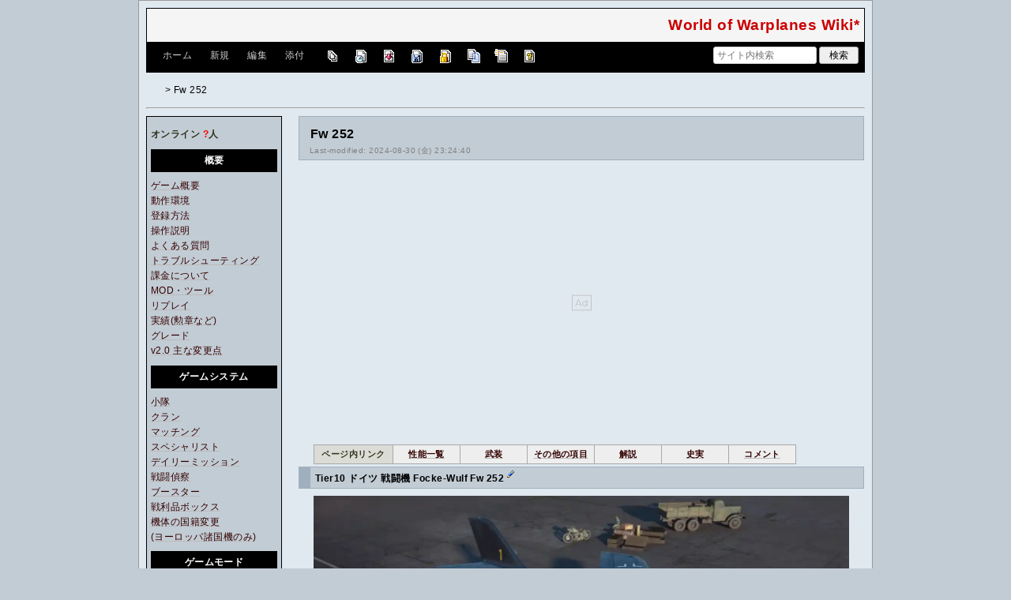

--- FILE ---
content_type: text/html; charset=utf-8
request_url: https://wikiwiki.jp/wowp/Fw%20252
body_size: 21139
content:
<!DOCTYPE html>
<html lang="ja">
<head prefix="og: https://ogp.me/ns# fb: https://ogp.me/ns/fb# article: https://ogp.me/ns/article#">
    <meta charset="utf-8">
    <meta name="viewport" content="width=980">

    <meta name="description" content="World of Warplanes Wiki*">
        <meta property="og:url" content="https://wikiwiki.jp/wowp/Fw%20252" />
    <meta property="og:type" content="article" />
    <meta property="og:title" content="Fw 252 - World of Warplanes Wiki*" />
    <meta property="og:description" content="World of Warplanes Wiki*" />
    <meta property="og:site_name" content="World of Warplanes Wiki*" />
    <meta property="og:image" content="https://cdn.wikiwiki.jp/to/w/common/image/wikiwiki_ogp.png?v=4" />
    <title>Fw 252 - World of Warplanes Wiki*</title>

    <link rel="alternate" href="/wowp/::cmd/mixirss" type="application/rss+xml" title="RSS" />
    <link rel="icon" href="https://cdn.wikiwiki.jp/to/w/common/user-favicon.ico?v=4"/>
    <link rel="stylesheet" href="https://cdn.wikiwiki.jp/to/w/common/assets/dist/wikiwiki-ad217af191780b21c7f8.min.css" type="text/css">
<link rel="stylesheet" href="https://cdn.wikiwiki.jp/to/w/common/assets/dist/wikiwiki-ex1-ca7abd155d2d8393da00.min.css" type="text/css">
<link rel="stylesheet" href="https://cdn.wikiwiki.jp/to/w/common/assets/dist/wikiwiki-ex2-b5034ab1ffa1087a064e.min.css" type="text/css">
<link rel="stylesheet" href="https://cdn.wikiwiki.jp/to/w/common/assets/dist/skin-default_darkblue-b1c9dab1d1e81dda8011.min.css" type="text/css">
    
    <script type="text/javascript" src="https://cdn.wikiwiki.jp/to/w/common/assets/dist/ad-1bf004520fc167abbea6.min.js"></script>
    <script>
    var wi_stay = (function () {
        var wi_data_raw = localStorage.getItem('browsingStatistics');
        var wi_data = wi_data_raw ? (JSON.parse(wi_data_raw) || {}) : {};
        var stay = Number(wi_data.stay);
        if (isNaN(stay)) {
            stay = 0;
        }
        return stay;
    })();
    var wi_data_raw = localStorage.getItem('usageStatistics');
    var wi_data =     wi_data_raw ? (JSON.parse(wi_data_raw) || {}) : {};
    var wi_edit =     String(wi_data.edit || 0);
    var wi_freeze =   String(wi_data.freeze || 0);
    var wi_comment =  String(wi_data.comment || 0);
    var wi_group = String(wi_data.group || "N");
    var wi_smsAuth = wi_data.smsAuth || false;
    var wi_hasPosted = wi_data.hasPosted || false;
    var wi_agreement = String(wi_data.agreementStatus || "false");
    if (document.referrer.length !== 0) {
        var wi_uri = new URL(document.referrer);
        var wi_referer = wi_uri.hostname;
    } else {
        var wi_referer = "unknown";
    }

    // Chromium系判定
    function isChromium() {
        var ua = navigator.userAgent;
        // Edge, Opera, Chrome, Chromium, Brave など
        return /\b(Chrome|Chromium|Edg|OPR|Brave)\b/.test(ua) && !/Silk|UCBrowser|SamsungBrowser|CriOS|FxiOS|OPiOS|EdgiOS/.test(ua);
    }

    var wi_ismobile;
    var wi_device;
    if (isChromium() && navigator.userAgentData) {
        wi_ismobile = navigator.userAgentData.mobile;
        if (wi_ismobile) {
            if (navigator.userAgentData.platform === "Android") {
                wi_device = "and";
            } else {
                wi_device = "ios";
            }
        } else {
            wi_device = "pc";
        }
    } else {
        wi_ismobile = !!navigator.userAgent.match(/iPhone|Android.+Mobile/);
        if (navigator.userAgent.match(/Android.+Mobile/)) {
            wi_device = "and";
        } else if (navigator.userAgent.match(/iPhone/)) {
            wi_device = "ios";
        } else {
            wi_device = "pc";
        }
    }

    var wi_isportrait = window.matchMedia("(orientation: portrait)").matches;
    var wi_isinbound = wi_referer.includes(window.location.hostname) ? false : true;
    var wi_random100 = Math.floor(Math.random() * (100 - 1) + 1);
    var wi_random110 = Math.floor(Math.random() * 10) + 1;
    var wi_isread_yet = true;
    var wi_location_hash = location.hash || false;
</script>

<!-- Google tag (gtag.js) -->
<script async src="https://www.googletagmanager.com/gtag/js?id=G-3Y8FN9EFS7"></script>
<script>
    window.dataLayer = window.dataLayer || [];
    function gtag(){dataLayer.push(arguments);}
    gtag('js', new Date());
    gtag('config', 'G-3Y8FN9EFS7', {
        'content_group': 'wowp',
        'user_properties': {
            'user_group':     wi_group,
            'user_agreement': wi_agreement,
            'edit_count':     wi_edit,
            'comment_count':  wi_comment,
            'sms_auth':       String(wi_smsAuth)
        }
    });
    
</script>

<script>
    window.wikiFq = createWikiFq();
</script>
<script>
    var wi_recref = recordReferrerDomain();
</script>

<script>
const visitData_20241117 = (() => {
const RESET_INTERVAL_MINUTES = 30;
const now = Date.now();
const resetIntervalMs = RESET_INTERVAL_MINUTES * 60 * 1000;
const storageKey = "internalVisitData";
let data = JSON.parse(localStorage.getItem(storageKey)) || { count: 0, lastVisit: now };
if (now - data.lastVisit > resetIntervalMs) data = { count: 0, lastVisit: now };
if (document.referrer && new URL(document.referrer).hostname === window.location.hostname) {
data = { count: data.count + 1, lastVisit: now };
localStorage.setItem(storageKey, JSON.stringify(data));
}
return data;
})();

const int_conditions = [
wi_ismobile,
wi_group === 'N',
wi_agreement === 'false',
!wi_isinbound,
visitData_20241117.count === 1,
];

const int_conditions_pc = [
    !wi_ismobile,
    wi_group === 'N',
    wi_agreement === 'false',
    !wi_isinbound,
    visitData_20241117.count === 1,
];
</script>
<script>
(function(){
  const FLAG="fluxinst_pc";
  const url=new URL(location.href);

  if(url.searchParams.get(FLAG)==="1"){
    url.searchParams.delete(FLAG);
    history.replaceState(null,"",url.toString());
    return;
  }

  if(
    Array.isArray(int_conditions_pc) &&
    int_conditions_pc.every(Boolean)
  ){
    url.searchParams.set(FLAG,"1");
    location.href=url.toString();
  }
})();
</script>


<script>
(function(){
  const FLAG="fluxinst_sp";
  const url=new URL(location.href);

  if(url.searchParams.get(FLAG)==="1"){
    url.searchParams.delete(FLAG);
    history.replaceState(null,"",url.toString());
    return;
  }

  if(
    Array.isArray(int_conditions) &&
    int_conditions.every(Boolean) &&
    (wi_device==="ios" || wi_device==="and")
  ){
    url.searchParams.set(FLAG,"1");
    location.href=url.toString();
  }
})();
</script>

<!-- Google Tag Manager -->
<script>(function(w,d,s,l,i){w[l]=w[l]||[];w[l].push({'gtm.start':
new Date().getTime(),event:'gtm.js'});var f=d.getElementsByTagName(s)[0],
j=d.createElement(s),dl=l!='dataLayer'?'&l='+l:'';j.async=true;j.src=
'https://www.googletagmanager.com/gtm.js?id='+i+dl;f.parentNode.insertBefore(j,f);
})(window,document,'script','dataLayer','GTM-KQ52VZ3');</script>
<!-- End Google Tag Manager -->


<script async="async" src="https://flux-cdn.com/client/ukiuki/flux_wikiwiki_AS_TM_AT.min.js"></script>
<script type="text/javascript">
    var pbjs = pbjs || {};
    pbjs.que = pbjs.que || [];
</script>
<script async src="https://securepubads.g.doubleclick.net/tag/js/gpt.js"></script>
<script>
var googletag = googletag || {};
googletag.cmd = googletag.cmd || [];

var wi_adslot_rectangle = [[300,250],[1,1]];
var wi_adslot = [[300,250],[1,1]];
if (document.documentElement.clientWidth > 406) {
  wi_adslot_rectangle = [[300,250],[336,280],[1,1]];
  wi_adslot = [[468,60],[300,250],[1,1]];
}

window.defineSlotFlux = [];
    if (wi_isinbound && wi_ismobile && wi_group == "N" && wi_agreement === "false") {
      defineSlotFlux.push({"slotID": "div-gpt-ad-1563430750445-0", "sizes": [[300,250]], "slotName":"WIKIWIKI_SP_INBOUND"});
    } else if (wi_isinbound && wi_group == "N" && wi_agreement === "false") {
      defineSlotFlux.push({"slotID": "div-gpt-ad-1567409776345-0", "sizes": [[300,250]], "slotName":"WIKIWIKI_PC_INBOUND"});
      defineSlotFlux.push({"slotID": "div-gpt-ad-1658802281376-0", "sizes": [[300,250]], "slotName":"WIKIWIKI_PC_INBOUND_RIGHT"});
    }
  if (wi_ismobile && !wi_isinbound) {
    defineSlotFlux.push({"slotID": "div-gpt-ad-1562925510696-0", "sizes": [[300,250]], "slotName":"WIKIWIKI_SP_CAPTION"});
  } else if (wi_group === 'N' && wi_agreement === 'false' && !wi_isinbound) {
    defineSlotFlux.push({"slotID": "div-gpt-ad-1565253136679-0", "sizes": [[300,250]], "slotName":"WIKIWIKI_PC_CAPTION"});
  }
if (wi_ismobile && wi_group == "N" && wi_agreement === "false") {
      defineSlotFlux.push({"slotID": "div-gpt-ad-1731135777754-0", "sizes": [[300,600]], "slotName":"WIKIWIKI_SP_CAPTION_300x600"});
}
  if (wi_ismobile && !wi_isinbound) {
    defineSlotFlux.push({"slotID": "div-gpt-ad-1567408559923-0", "sizes": [[300,250]], "slotName":"WIKIWIKI_SP_SECOND"});
  } else if (!wi_ismobile && (!wi_isinbound || (wi_isinbound && wi_group !== "N"))) {
    defineSlotFlux.push({"slotID": "div-gpt-ad-1567408559923-0", "sizes": [[300,250]], "slotName":"WIKIWIKI_PC_BOTTOM_LEFT"});
    defineSlotFlux.push({"slotID": "div-gpt-ad-1658912377789-0", "sizes": [[300,250]], "slotName":"WIKIWIKI_PC_BOTTOM_RIGHT"});
  }
if (wi_ismobile && wi_isportrait) {
  defineSlotFlux.push({"slotID": "div-gpt-ad-1563441919648-0", "sizes": [[320, 100], [320, 50]], "slotName":"WIKIWIKI_SP_OVERLAY"});
}
</script>
<script type="text/javascript">
if (defineSlotFlux.length) {
    var readyBids = {
        prebid: false,
        google: false
    };
    var failSafeTimeout = 3e3;
    var launchAdServer = function () {
        if (!readyBids.prebid) {
            return;
        }
        requestAdServer();
    };
    var requestAdServer = function () {
        if (!readyBids.google) {
            readyBids.google = true;
            googletag.cmd.push(function () {
                pbjs.que.push(function () {
                    pbjs.setTargetingForGPTAsync();
                });
                googletag.pubads().refresh();
            });
        }
    };
}
</script>
<script>
googletag.cmd.push(function() {
    if (wi_isinbound && wi_ismobile && wi_group == "N" && wi_agreement === "false") {
      googletag.defineSlot('/19033742/WIKIWIKI_SP_INBOUND',[[300,250]],
        'div-gpt-ad-1563430750445-0').setCollapseEmptyDiv(true).addService(googletag.pubads());
    } else if (wi_isinbound && wi_group == "N" && wi_agreement === "false") {
      googletag.defineSlot('/19033742/WIKIWIKI_PC_INBOUND',[[336,280],[300,250]],
        'div-gpt-ad-1567409776345-0').setCollapseEmptyDiv(true).addService(googletag.pubads());
      googletag.defineSlot('/19033742/WIKIWIKI_PC_INBOUND_RIGHT',[[336,280],[300,250]],
        'div-gpt-ad-1658802281376-0').setCollapseEmptyDiv(true).addService(googletag.pubads());
    }
  if (wi_ismobile && !wi_isinbound) {
    googletag.defineSlot('/19033742/WIKIWIKI_SP_CAPTION',[[300,250],[1,1]],'div-gpt-ad-1562925510696-0').addService(googletag.pubads());
  } else if (wi_group === 'N' && wi_agreement === 'false' && !wi_isinbound) {
    googletag.defineSlot('/19033742/WIKIWIKI_PC_CAPTION',[[300,250],[1,1]],'div-gpt-ad-1565253136679-0').addService(googletag.pubads());
  }
if (wi_ismobile && wi_group == "N" && wi_agreement === "false") {
    googletag.defineSlot('/19033742/WIKIWIKI_SP_CAPTION_300x600',[[300,600],[1,1]],
        'div-gpt-ad-1731135777754-0').addService(googletag.pubads());
}
    if (wi_ismobile && !wi_isinbound) {
        googletag.defineSlot('/19033742/WIKIWIKI_SP_SECOND',[[300,250]],
        'div-gpt-ad-1567408559923-0').addService(googletag.pubads());
    } else if (!wi_ismobile && (!wi_isinbound || (wi_isinbound && wi_group !== "N"))) {
        googletag.defineSlot('/19033742/WIKIWIKI_PC_BOTTOM_LEFT',[[336,280],[300,250]],
        'div-gpt-ad-1567408559923-0').addService(googletag.pubads());
        googletag.defineSlot('/19033742/WIKIWIKI_PC_BOTTOM_RIGHT',[[336,280],[300,250]],
        'div-gpt-ad-1658912377789-0').addService(googletag.pubads());
    }
    if (wi_ismobile && wi_isportrait) {
        googletag.defineSlot('/19033742/WIKIWIKI_SP_OVERLAY',[[320,100],[320,50],[1,1]],'div-gpt-ad-1563441919648-0').addService(googletag.pubads());
    }
    googletag.pubads().setTargeting("gpolicy","sunny");
    googletag.pubads().setTargeting("site","wowp");
    googletag.pubads().collapseEmptyDivs();
    googletag.pubads().enableSingleRequest();
    googletag.pubads().addEventListener('slotRenderEnded', function(event) {
        var slot = event.slot;
        if (document.getElementById(slot.getSlotElementId()) != null){
            var slotElm = document.getElementById(slot.getSlotElementId());
            if (slotElm && slotElm.className === 'overlay-ad-wrapper') {
                var overlayRenderedEvent = document.createEvent('Event');
                overlayRenderedEvent.initEvent('overlay-ad-rendered', true, true);
                slotElm.dispatchEvent(overlayRenderedEvent);
            }
        }
    })
    googletag.pubads().enableLazyLoad({
        fetchMarginPercent: 50,   // 0.5画面分まできたらリクエスト
        renderMarginPercent: 50,  // 0.5画面分まできたら描画
        mobileScaling: 1.0        // モバイルもPCと同じ倍率（0.5画面分）にする
    });
    if (defineSlotFlux.length) {googletag.pubads().disableInitialLoad();};
    googletag.enableServices();
    if (defineSlotFlux.length) {
        pbjs.que.push(function () {
            pbFlux.prebidBidder();
        });
    }
});
</script>


<script type="text/javascript">
if (defineSlotFlux.length) {
    // set failsafe timeout
    setTimeout(function () {
        requestAdServer();
    }, failSafeTimeout);
}
</script>

<script>
googletag.cmd.push(function() {
  googletag.pubads()
    .setTargeting("wi_agreement",     String(wi_data.agreementStatus || "false"))
    .setTargeting("wi_group",     String(wi_data.group || "N"))
    .setTargeting("wi_comment",   wi_comment.length.toString())
    .setTargeting("wi_edit",      wi_edit.length.toString())
    .setTargeting("wi_freeze",    wi_freeze.length.toString())
    .setTargeting("wi_smsAuth",   String(wi_data.smsAuth || false))
    .setTargeting("wi_hasPosted", String(wi_data.hasPosted || false))
    .setTargeting("wi_referer",   String(wi_referer || "unknown"))
    .setTargeting("wi_random110", String(wi_random110 || "0"));
});
</script>

<style>
.pc-caption-ad-default {
    margin-top:20px;
    display:flex;
    justify-content:flex-start;
    gap: 10px 5px;
    min-height:280px;
    position: sticky;
    z-index: 3;
    top: 45px;
}

.pc-caption-ad-center{
    margin-top:20px;
    display:flex;
    justify-content:center;
    gap: 10px 5px;
    min-height:280px;
    position: sticky;
    z-index: 3;
    top: 45px;
}
.pc-caption-ad-mobile{
    margin-top:20px;
    margin-bottom:20px;
    display:flex;
    justify-content:center;
    min-height:331px;
    position: sticky;
    z-index: 3;
    top: 45px;
}
.pc-caption-ad-mobile-300x600{
    margin-top:20px;
    margin-bottom:20px;
    display:flex;
    justify-content:center;
    min-height:331px;
}
.default-advertisement {
    background-color: transparent;
    background-image: url("data:image/svg+xml;charset=UTF-8,%3Csvg xmlns='http://www.w3.org/2000/svg' viewBox='0 0 576 512'%3E%3C!--!Font Awesome Pro 6.6.0 by @fontawesome - https://fontawesome.com License - https://fontawesome.com/license (Commercial License) Copyright 2024 Fonticons, Inc.--%3E%3Cpath d='M16 48l0 416 544 0 0-416L16 48zM0 32l16 0 544 0 16 0 0 16 0 416 0 16-16 0L16 480 0 480l0-16L0 48 0 32zM320 280a56 56 0 1 0 112 0 56 56 0 1 0 -112 0zm56-72c22.6 0 42.8 10.4 56 26.7l0-66.7 0-8 16 0 0 8 0 112 0 64 0 8-16 0 0-8 0-18.7c-13.2 16.3-33.4 26.7-56 26.7c-39.8 0-72-32.2-72-72s32.2-72 72-72zM183.1 160l5.2 0 7.3 0 5.2 0 2.1 4.8L284.2 352l-17.4 0-20.8-48-107.8 0-20.8 48-17.4 0L181 164.8l2.1-4.8zM145 288l94 0L192 179.7 145 288z' fill='%23BBB'/%3E%3C/svg%3E");
    background-repeat: no-repeat;
    background-position: center;
    background-size: 25px 25px;
}

@media (max-width: 500px) {
  .caption-flybox:has(iframe[id^="google_ads_iframe_"]) {
    position: relative;
    min-height: 450px;
  }
}
</style>


<script>
googletag.cmd.push(function() {
    const pcCaptionPaths = [
        '/19033742/WIKIWIKI_PC_CAPTION',
        '/19033742/WIKIWIKI_PC_CAPTION_SIDE_BY',
        '/19033742/WIKIWIKI_PC_CAPTION_20TH',
        '/19033742/WIKIWIKI_CAPTION_B'
    ];

    const spCaptionPaths = [
        '/19033742/WIKIWIKI_SP_CAPTION',
        '/19033742/WIKIWIKI_SP_CAPTION_300x600'
    ];

    googletag.pubads().addEventListener('slotRenderEnded', function(event) {
        const slotElement = document.getElementById(event.slot.getSlotElementId());
        const parent = slotElement?.parentNode;

        if (parent && !event.isEmpty) {
            if (pcCaptionPaths.includes(event.slot.getAdUnitPath())) {
                parent.classList.add(parent.clientWidth < 769 ? "pc-caption-ad-center" : "pc-caption-ad-default");
            } else if (spCaptionPaths.includes(event.slot.getAdUnitPath())) {
                if (event.slot.getAdUnitPath() === '/19033742/WIKIWIKI_SP_CAPTION_300x600') {
                    parent.classList.add("pc-caption-ad-mobile-300x600");
                } else {
                    parent.classList.add("pc-caption-ad-mobile");
                }
            } else if (event.slot.getAdUnitPath() === '/19033742/WIKIWIKI_SP_OVERLAY') {
                document.querySelector('#pc-overlay-ad-close-button svg').style.fill =
                `rgba(${getComputedStyle(document.body).backgroundColor.match(/\d+/g).map(c => 255 - c).join(",")}, 0.5)`;
                document.getElementById('pc-overlay-ad-parent-container').style.visibility = 'visible';
                document.getElementById('pc-overlay-ad-close-button').style.visibility = 'visible';
                document.getElementById('pc-overlay-ad-close-button').classList.add('hidden-switch-class');
            }
        }
    });

    googletag.pubads().addEventListener('slotOnload', function(event) {
        const slotElement = document.getElementById(event.slot.getSlotElementId());
        slotElement?.parentNode?.classList.remove("default-advertisement");
    });
});
</script>

<link rel="preload" as="script" href="https://pdn.adingo.jp/p.js">
<link rel="preconnect" href="https://sh.adingo.jp" crossorigin="use-credentials">
    <link rel="canonical" href="https://wikiwiki.jp/wowp/Fw%20252">
    <style>
@media screen and (min-width: 820px) {
  .container-wrapper {
    min-width: 930px;
    max-width: 930px;
  }
}
</style>
<style>
  body {
      font-family: Verdana, Arial, "Hiragino Kaku Gothic ProN", "Hiragino Sans", Meiryo, sans-serif;
      font-size: 12px;
  }
</style>
<style>
  @media screen and (max-width: 819px), print and (max-width: 180mm) {
    body {
        font-size: 13px;
    }
  }
</style>
        <script>
        window.globalParamsContainer = {"smsAuthParams":{"actionTrollingDefenceCheck":"\/wowp\/::cmd\/trolling_defence_pass","actionSubmitNumber":"\/p\/sms-auth\/code\/request","actionSubmitCode":"\/p\/sms-auth\/code\/activate","cookieName":"authkey"},"editAssistantImgSrc":{"face_smile":"https:\/\/cdn.wikiwiki.jp\/to\/w\/common\/image\/face\/smile.png?v=4","face_bigsmile":"https:\/\/cdn.wikiwiki.jp\/to\/w\/common\/image\/face\/bigsmile.png?v=4","face_huh":"https:\/\/cdn.wikiwiki.jp\/to\/w\/common\/image\/face\/huh.png?v=4","face_oh":"https:\/\/cdn.wikiwiki.jp\/to\/w\/common\/image\/face\/oh.png?v=4","face_wink":"https:\/\/cdn.wikiwiki.jp\/to\/w\/common\/image\/face\/wink.png?v=4","face_sad":"https:\/\/cdn.wikiwiki.jp\/to\/w\/common\/image\/face\/sad.png?v=4","face_worried":"https:\/\/cdn.wikiwiki.jp\/to\/w\/common\/image\/face\/worried.png?v=4","face_tear":"https:\/\/cdn.wikiwiki.jp\/to\/w\/common\/image\/face\/tear.png?v=4","face_tere":"https:\/\/cdn.wikiwiki.jp\/to\/w\/common\/image\/face\/tere.png?v=4","face_shock":"https:\/\/cdn.wikiwiki.jp\/to\/w\/common\/image\/face\/shock.png?v=4","face_heart":"https:\/\/cdn.wikiwiki.jp\/to\/w\/common\/image\/face\/heart.png?v=4","face_star":"https:\/\/cdn.wikiwiki.jp\/to\/w\/common\/image\/face\/star.gif?v=4","face_hatena":"https:\/\/cdn.wikiwiki.jp\/to\/w\/common\/image\/face\/hatena.gif?v=4","face_tip":"https:\/\/cdn.wikiwiki.jp\/to\/w\/common\/image\/face\/tip.gif?v=4"},"experimentalFeature":false};
    </script>
</head>
<body class="">
<!-- Google Tag Manager (noscript) -->
<noscript><iframe src="https://www.googletagmanager.com/ns.html?id=GTM-KQ52VZ3"
height="0" width="0" style="display:none;visibility:hidden"></iframe></noscript>
<!-- End Google Tag Manager (noscript) --><noscript>
    <div class="noscript-alert">
        <i class="fa fa-exclamation-triangle"></i>
        ブラウザの JavaScript がオフ（ブロックまたは許可しない）に設定されているため、このページは正常に機能しません。
    </div>
</noscript>
<div class="container-wrapper">

    <div class="container clearfix">
                    <div id="header" class="default-header">
                <a href="/wowp/" title="World of Warplanes Wiki*">
                    <span class="title2">World of Warplanes Wiki*</span>
                </a>
            </div>
                <div class="toolbox-container system-ui clearfix" id="naviframe">
            <div class="toolbox toolbox-desktop navibar-container">
                <div id="navigator">[ <a href="/wowp/">ホーム</a> | <a href="/wowp/::cmd/newpage?refer=Fw+252" rel="nofollow">新規</a> | <a href="/wowp/::cmd/edit?page=Fw+252" rel="nofollow">編集</a> | <a href="/wowp/::cmd/attach?page=Fw+252" rel="nofollow">添付</a> ]</div>            </div>
            <div class="toolbox toolbox-desktop toolbar-container">
                <div class="toolbar"><a href="/wowp/::cmd/list" title="一覧" rel="nofollow"><span class="system-icon toolbar list"></span></a>
<a href="/wowp/RecentChanges" title="最終更新" rel="nofollow"><span class="system-icon toolbar recent"></span></a>
<a href="/wowp/::cmd/diff?page=Fw+252" title="差分" rel="nofollow"><span class="system-icon toolbar diff"></span></a>
<a href="/wowp/::cmd/backup?page=Fw+252" title="バックアップ" rel="nofollow"><span class="system-icon toolbar backup"></span></a>
<a href="/wowp/::cmd/freeze?page=Fw+252" title="凍結" rel="nofollow"><span class="system-icon toolbar freeze"></span></a>
<a href="/wowp/::cmd/template?refer=Fw+252" title="複製" rel="nofollow"><span class="system-icon toolbar copy"></span></a>
<a href="/wowp/::cmd/rename?refer=Fw+252" title="名前変更" rel="nofollow"><span class="system-icon toolbar rename"></span></a>
<a href="/wowp/::cmd/help" title="ヘルプ" rel="nofollow"><span class="system-icon toolbar help"></span></a></div>            </div>
            <div class="toolbox toolbox-mobile toolbar-container">
                <div class="toolbar"><a href="/wowp/" title="ホーム"><span class="system-icon toolbar top"></span></a>
<a href="/wowp/RecentChanges" title="最終更新" rel="nofollow"><span class="system-icon toolbar recent"></span></a>
<a id="menu-in-nav" href="#menubar" class="menu-in-nav">Menu<i class="fas fa-arrow-alt-down"></i></a></div>            </div>
            <div class="toolbox toolbox-searchbar">
                <form action="/wowp/::cmd/search" method="get">
                    <input type="search"  name="word" value="" size="16" placeholder="サイト内検索">
                    <input type="hidden" name="type" value="AND">
                    <input type="submit" value="検索">
                </form>
            </div>
        </div>
            <div id="responsive-navigation"></div>
    <div style="display: none;">
        <div id="edit-menu" class="system-ui">
            <div id="edit-menu-items">
                <ul><li><a href="/wowp/::cmd/newpage?refer=Fw+252" rel="nofollow"><span class='system-icon toolbar new'></span> 新規</a></li><li><a href="/wowp/::cmd/edit?page=Fw+252" rel="nofollow"><span class='system-icon toolbar edit'></span> 編集</a></li><li><a href="/wowp/::cmd/attach?page=Fw+252" rel="nofollow"><span class='system-icon toolbar upload'></span> 添付</a></li></ul>
<ul><li><a href="/wowp/::cmd/list" rel="nofollow"><span class='system-icon toolbar list'></span> 一覧</a></li><li><a href="/wowp/RecentChanges" rel="nofollow"><span class='system-icon toolbar recent'></span> 最終更新</a></li><li><a href="/wowp/::cmd/diff?page=Fw+252" rel="nofollow"><span class='system-icon toolbar diff'></span> 差分</a></li><li><a href="/wowp/::cmd/backup?page=Fw+252" rel="nofollow"><span class='system-icon toolbar backup'></span> バックアップ</a></li></ul>
<ul><li><a href="/wowp/::cmd/freeze?page=Fw+252" rel="nofollow"><span class='system-icon toolbar freeze'></span> 凍結</a></li><li><a href="/wowp/::cmd/template?refer=Fw+252" rel="nofollow"><span class='system-icon toolbar copy'></span> 複製</a></li><li><a href="/wowp/::cmd/rename?refer=Fw+252" rel="nofollow"><span class='system-icon toolbar rename'></span> 名前変更</a></li></ul>
<ul><li><a href="/wowp/::cmd/help" rel="nofollow"><span class='system-icon toolbar help'></span> ヘルプ</a></li></ul>

            </div>
        </div>
    </div>    </div>

    <div class="container">
        <div class="clearfix">
            <div id="breadcrumbs" class="system-ui">
                <div id="topicpath"><a href="/wowp/" title="FrontPage"><i class="fa fa-home" style="margin-left: 6px; display: inline-block; min-width: 1.2em;"></i></a> &gt; Fw 252</div>            </div>
            <div id="system-icon-container" class="system-ui">
                                <span id="share-button-root"></span>                <span id="admin-contact-root" class="single-system-icon"></span>
                <div id="load-panel-root"></div>
                <span id="admin-login" class="single-system-icon">
                    
<a class="admin-login-status" href="/wowp/::cmd/admin_login?return_to=%2Fwowp%2FFw+252" title="未ログイン">
    <i class="fa-solid fa-cog"></i>
</a>
                </span>
            </div>
        </div>
        <hr />
    </div>

    <div id="contents" class="columns-container three-columns-container container clearfix has-left-column">

        <div class="column-center clearfix">
            <div id="body">
                                                <div id="title">
                                            <h1 class="title">Fw 252</h1>
                                                                <div id="lastmodified">
                            Last-modified: 2024-08-30 (金) 23:24:40                                                    </div>
                                    </div>

                
<div id="inbound-ad-container">
  <!-- /19033742/WIKIWIKI_PC_INBOUND -->
  <div id='div-gpt-ad-1567409776345-0'></div>
  <!-- /19033742/WIKIWIKI_PC_INBOUND_RIGHT -->
  <div id='div-gpt-ad-1658802281376-0'></div>
  <!-- /19033742/WIKIWIKI_SP_INBOUND -->
  <div id='div-gpt-ad-1563430750445-0' class="hidden-switch-class"></div>
</div>

<style>
.pc-inbound-ad-default {
    margin-top:40px;
    margin-bottom:40px;
    display:flex;
    justify-content:flex-start;
    gap: 10px 5px;
    min-height:280px;
}
.pc-inbound-ad-center{
    margin-top:40px;
    margin-bottom:40px;
    display:flex;
    justify-content:center;
    gap: 10px 5px;
    min-height:280px;
    position: relative;
}
.pc-inbound-ad-mobile{
    margin-top:20px;
    margin-bottom:20px;
    display:flex;
    justify-content:center;
    min-height:280px;
}
.pc-inbound-ad-close-button {
    position: absolute;
    top: -25px;
    left: 50%;
    transform: translateX(-50%);
    width: 20px;
    height: 20px;
    background: url('data:image/svg+xml,%3Csvg xmlns="http://www.w3.org/2000/svg" viewBox="0 0 384 512"%3E%3C!--! Font Awesome Pro 6.6.0 by @fontawesome - https://fontawesome.com License - https://fontawesome.com/license (Commercial License) Copyright 2024 Fonticons, Inc. --%3E%3Cpath class="fa-secondary" opacity=".4" d="M281.4 390.6L304 413.3 349.3 368l-22.6-22.6L237.3 256l89.4-89.4L349.3 144 304 98.7l-22.6 22.6L192 210.7l-89.4-89.4L80 98.7 34.7 144l22.6 22.6L146.7 256 57.4 345.4 34.7 368 80 413.3l22.6-22.6L192 301.3l89.4 89.4z" fill="%23888"/%3E%3C/svg%3E') no-repeat center;
    background-size: contain;
    cursor: pointer;
}
</style>

<script>
(function () {
    const co = document.getElementById('inbound-ad-container');
    const inboundPaths = [
        '/19033742/WIKIWIKI_PC_INBOUND',
        '/19033742/WIKIWIKI_PC_INBOUND_RIGHT'
    ];

    if (wi_isinbound && wi_group === "N" && wi_agreement === "false") {
        if (wi_ismobile) {
            co.classList.add("pc-inbound-ad-mobile","default-advertisement");
        } else {
            const width = co.clientWidth;
            const adClass = width < 683 || (width >= 683 && width < 900) ? ["pc-inbound-ad-center","default-advertisement"] : ["pc-inbound-ad-default"];
            co.classList.add(...adClass);

            if (adClass.includes("pc-inbound-ad-center")) {
                googletag.cmd.push(function() {
                    googletag.pubads().addEventListener('slotOnload', function(event) {
                        if (inboundPaths.includes(event.slot.getAdUnitPath())) {
                            let closeButton = co.querySelector(".pc-inbound-ad-close-button");
                            if (!closeButton) {
                                closeButton = document.createElement("div");
                                closeButton.classList.add("pc-inbound-ad-close-button");
                                closeButton.onclick = () => co.style.display = "none";
                                co.appendChild(closeButton);
                            }
                        }
                    });
                });
            }
        }
    }
})();
</script>

                <div class="search-words small" style="display: none;">
    <div class="small">これらのキーワードがハイライトされています：<ul class="search-words-words"></ul></div>
    <hr class="full_hr">
</div>
                <div id="content">
                                        <div class="h-scrollable"><table><thead><tr><th style="text-align:center; font-size:11px; width:100px;">ページ内リンク</th><td style="text-align:center; font-size:11px; width:85px;"><a href="#spec"><strong>性能一覧</strong></a></td><td style="text-align:center; font-size:11px; width:85px;"><a href="#weapon"><strong>武装</strong></a></td><td style="text-align:center; font-size:11px; width:85px;"><a href="#parts"><strong>その他の項目</strong></a></td><td style="text-align:center; font-size:11px; width:85px;"><a href="#reference"><strong>解説</strong></a></td><td style="text-align:center; font-size:11px; width:85px;"><a href="#history"><strong>史実</strong> </a></td><td style="text-align:center; font-size:11px; width:85px;"><a href="#comment"><strong>コメント</strong></a></td></tr></thead></table></div>

<h2 id="h2_content_1_0" >Tier10 ドイツ 戦闘機 Focke-Wulf Fw 252  <a class="anchor_super" name ="top"></a> <a class="anchor_super" href="/wowp/::cmd/edit?page=Fw+252&id=top" rel='nofollow'><span class="system-icon paraedit" title="Edit"></span></a></h2>
<p><a href="https://cdn.wikiwiki.jp/to/w/wowp/Fw%20252/::attach/Fw%20252_001.jpg?rev=e0a13a97bee6476dabfdfb6026b60918&amp;t=20180224001232" title="Fw 252_001.jpg" data-lightbox="imageset"><img src="https://cdn.wikiwiki.jp/to/w/wowp/Fw%20252/::ref/Fw%20252_001.jpg.webp?rev=e0a13a97bee6476dabfdfb6026b60918&amp;t=20180224001232" alt="Fw 252_001.jpg" title="Fw 252_001.jpg" width="682" height="341"  loading="lazy"></a><br />
▲初期状態</p>
<div class="spacer">&nbsp;</div>
<p><strong>スクリーンショットは<span class="wikicolor" style="color:Blue">エンブレム・ノーズアートなし</span>で</strong></p>
<div class="spacer">&nbsp;</div>
<div class="caption-flybox" >
  <div id="pc-caption-ad-container">
    <!-- /19033742/WIKIWIKI_PC_CAPTION -->
    <div id='div-gpt-ad-1565253136679-0'></div>
    <!-- /19033742/WIKIWIKI_PC_CAPTION_SIDE_BY -->
    <div id='div-gpt-ad-1719748039754-0' style='max-width: 300px;'></div>
    <!-- /19033742/WIKIWIKI_SP_CAPTION -->
    <div id='div-gpt-ad-1562925510696-0' class="hidden-switch-class"></div>
  </div>
</div>

<script>
if (wi_ismobile && !wi_isinbound) {
    document.getElementById("pc-caption-ad-container").classList.add("default-advertisement","pc-caption-ad-mobile");
    googletag.cmd.push(function() {googletag.display('div-gpt-ad-1562925510696-0');});
    if (window.wikiFq.checkWikifqDisplay('wi_fqgroup1',1,60,0.5) && wi_isread_yet ||wi_location_hash === '##gliaplayer') {
        googletag.cmd.push(function() {googletag.pubads().setTargeting('wi_fqgroup1', 'true');});
        sessionStorage.setItem('wi_pip', false);
        wi_isread_yet = false;
    } else if (sessionStorage.getItem('wi_pip') === 'false') {
        if (window.wikiFq.checkWikifqDisplay('wi_pip',10,60,1.0) && wi_isread_yet) {
            googletag.cmd.push(function() {googletag.pubads().setTargeting('wi_fqgroup1', 'true');});
            wi_isread_yet = false;
        }
    }
} else if (!wi_ismobile && wi_group === 'N' && wi_agreement === 'false' && !wi_isinbound) {
    (function () {
        var gi = document.getElementById("pc-caption-ad-container");
        gi.classList.add("default-advertisement");
        if (gi.clientWidth > 610) {
            if (gi.clientWidth < 769) {
                gi.classList.add("pc-caption-ad-center");
            } else {
                gi.classList.add("pc-caption-ad-default");
            }
            if (window.wikiFq.checkWikifqDisplay('wi_fqgroup1',1,60,1.0) && wi_recref && (wi_recref.includes("google") || wi_recref.includes("yahoo")) || window.wikiFq.checkWikifqDisplay('wi_fqgroup2',1,60,0.2)) {
                googletag.cmd.push(function() {googletag.pubads().setTargeting('wi_fqgroup1', 'true');});
                sessionStorage.setItem('wi_pip', false);
            } else if (sessionStorage.getItem('wi_pip') === 'false') {
                if (window.wikiFq.checkWikifqDisplay('wi_pip',10,60,1.0)) {
                    googletag.cmd.push(function() {googletag.pubads().setTargeting('wi_fqgroup1', 'true');});
                }
            }
            defineSlotFlux.push({"slotID": "div-gpt-ad-1719748039754-0", "sizes": [[300,250]], "slotName":"WIKIWIKI_PC_CAPTION_SIDE_BY"});
            googletag.cmd.push(function() {googletag.display('div-gpt-ad-1565253136679-0');});
            googletag.cmd.push(function() {
                googletag.defineSlot('/19033742/WIKIWIKI_PC_CAPTION_SIDE_BY',[[300,250],[1,1]],'div-gpt-ad-1719748039754-0').addService(googletag.pubads());
                googletag.display('div-gpt-ad-1719748039754-0');});
        }
    })();
}
</script>
<h2 id="h2_content_1_1" class="heading-after-first">性能一覧(v2.1.28)  <a class="anchor_super" name ="spec"></a> <a class="anchor_super" href="/wowp/::cmd/edit?page=Fw+252&id=spec" rel='nofollow'><span class="system-icon paraedit" title="Edit"></span></a></h2>
<p><strong><a href="/wowp/%E3%82%B9%E3%83%9A%E3%83%83%E3%82%AF%E8%A7%A3%E8%AA%AC" title="スペック解説" class="rel-wiki-page">スペック解説</a></strong></p>
<div class="h-scrollable"><table><thead><tr><th style="text-align:center; font-size:11px; width:260px;">項目</th><td style="text-align:center; font-size:11px; width:100px;">最終状態</td></tr></thead><tbody><tr><th style="background-color:#00B050; text-align:center; font-size:11px; width:260px;">火力</th><td style="text-align:center; font-size:11px; width:100px;"><strong>41</strong></td></tr><tr><th style="background-color:#00B050; text-align:center; font-size:11px; width:260px;">爆弾・ロケット弾</th><td style="text-align:center; font-size:11px; width:100px;"><strong>-</strong></td></tr><tr><th style="background-color:#00B050; text-align:center; font-size:11px; width:260px;">耐久性</th><td style="text-align:center; font-size:11px; width:100px;"><strong>15</strong></td></tr><tr><th style="text-align:center; font-size:11px; width:260px;">HP</th><td style="text-align:center; font-size:11px; width:100px;">600</td></tr><tr><th style="text-align:center; font-size:11px; width:260px;">ダメージ耐久力</th><td style="text-align:center; font-size:11px; width:100px;">46</td></tr><tr><th style="text-align:center; font-size:11px; width:260px;">耐火性</th><td style="text-align:center; font-size:11px; width:100px;">50</td></tr><tr><th style="background-color:#00B050; text-align:center; font-size:11px; width:260px;">対気速度</th><td style="text-align:center; font-size:11px; width:100px;"><strong>84</strong></td></tr><tr><th style="text-align:center; font-size:11px; width:260px;">巡航速度, km/h</th><td style="text-align:center; font-size:11px; width:100px;">600</td></tr><tr><th style="text-align:center; font-size:11px; width:260px;">ブースト時スピード, km/h</th><td style="text-align:center; font-size:11px; width:100px;">1,000</td></tr><tr><th style="text-align:center; font-size:11px; width:260px;">ブースト持続時間, 秒</th><td style="text-align:center; font-size:11px; width:100px;">10</td></tr><tr><th style="text-align:center; font-size:11px; width:260px;">急降下制限速度, km/h</th><td style="text-align:center; font-size:11px; width:100px;">1,100</td></tr><tr><th style="background-color:#00B050; text-align:center; font-size:11px; width:260px;">機動性</th><td style="text-align:center; font-size:11px; width:100px;"><strong>53</strong></td></tr><tr><th style="text-align:center; font-size:11px; width:260px;">360度旋回平均所要時間, 秒</th><td style="text-align:center; font-size:11px; width:100px;">12.3</td></tr><tr><th style="text-align:center; font-size:11px; width:260px;">ロール率, 度/秒</th><td style="text-align:center; font-size:11px; width:100px;">200</td></tr><tr><th style="text-align:center; font-size:11px; width:260px;">最低最適速度, km/h</th><td style="text-align:center; font-size:11px; width:100px;">450</td></tr><tr><th style="text-align:center; font-size:11px; width:260px;">最大最適速度, km/h</th><td style="text-align:center; font-size:11px; width:100px;">900</td></tr><tr><th style="text-align:center; font-size:11px; width:260px;">失速速度, km/h</th><td style="text-align:center; font-size:11px; width:100px;">300</td></tr><tr><th style="background-color:#00B050; text-align:center; font-size:11px; width:260px;">高高度性能</th><td style="text-align:center; font-size:11px; width:100px;"><strong>77</strong></td></tr><tr><th style="text-align:center; font-size:11px; width:260px;">最低最適高度, m</th><td style="text-align:center; font-size:11px; width:100px;">0</td></tr><tr><th style="text-align:center; font-size:11px; width:260px;">最高最適高度, m</th><td style="text-align:center; font-size:11px; width:100px;">2,500</td></tr><tr><th style="text-align:center; font-size:11px; width:260px;">実用上昇限度, m</th><td style="text-align:center; font-size:11px; width:100px;">4,500</td></tr><tr><th style="text-align:center; font-size:11px; width:260px;">上昇率, m/秒</th><td style="text-align:center; font-size:11px; width:100px;">186</td></tr><tr><th style="background-color:#00B050; text-align:center; font-size:11px; width:260px;">本体価格(Cr)</th><td style="text-align:center; font-size:11px; width:100px;"><strong>6,000,000</strong></td></tr></tbody></table></div>
<div class="spacer">&nbsp;</div>
<p><strong><a href="/wowp/%E6%8B%A1%E5%BC%B5%E3%83%91%E3%83%BC%E3%83%84" title="拡張パーツ" class="rel-wiki-page">拡張パーツ</a></strong></p>
<div class="h-scrollable"><table><thead><tr><th style="text-align:center; font-size:11px; width:40px;">部位</th><td style="text-align:center; font-size:11px; width:90px;"><a href="/wowp/%E6%8B%A1%E5%BC%B5%E3%83%91%E3%83%BC%E3%83%84/%E3%82%B3%E3%83%83%E3%82%AF%E3%83%94%E3%83%83%E3%83%88%E7%94%A8" title="拡張パーツ/コックピット用" class="rel-wiki-page">コックピット</a></td><td style="text-align:center; font-size:11px; width:90px;"><a href="/wowp/%E6%8B%A1%E5%BC%B5%E3%83%91%E3%83%BC%E3%83%84/%E6%A9%9F%E4%BD%93%E7%94%A8" title="拡張パーツ/機体用" class="rel-wiki-page">機体</a></td><td style="text-align:center; font-size:11px; width:90px;"><a href="/wowp/%E6%8B%A1%E5%BC%B5%E3%83%91%E3%83%BC%E3%83%84/%E3%82%A8%E3%83%B3%E3%82%B8%E3%83%B3%E7%94%A8" title="拡張パーツ/エンジン用" class="rel-wiki-page">エンジン</a></td><td style="text-align:center; font-size:11px; width:90px;"><a href="/wowp/%E6%8B%A1%E5%BC%B5%E3%83%91%E3%83%BC%E3%83%84/%E5%89%8D%E6%96%B9%E5%9B%BA%E5%AE%9A%E5%85%B5%E8%A3%85%E7%94%A8" title="拡張パーツ/前方固定兵装用" class="rel-wiki-page">前方固定兵装</a></td><td style="text-align:center; font-size:11px; width:90px;"><a href="/wowp/%E6%8B%A1%E5%BC%B5%E3%83%91%E3%83%BC%E3%83%84/%E9%8A%83%E5%BA%A7%E7%94%A8" title="拡張パーツ/銃座用" class="rel-wiki-page">銃座</a></td><td style="text-align:center; font-size:11px; width:90px;"><a href="/wowp/%E6%8B%A1%E5%BC%B5%E3%83%91%E3%83%BC%E3%83%84/%E5%A4%96%E9%83%A8%E5%85%B5%E8%A3%85%E7%94%A8" title="拡張パーツ/外部兵装用" class="rel-wiki-page">外部兵装</a></td></tr></thead><tbody><tr><th style="text-align:center; font-size:11px; width:40px;">可否</th><td style="text-align:center; font-size:11px; width:90px;">〇</td><td style="text-align:center; font-size:11px; width:90px;">〇</td><td style="text-align:center; font-size:11px; width:90px;">〇</td><td style="text-align:center; font-size:11px; width:90px;">SP</td><td style="text-align:center; font-size:11px; width:90px;">-</td><td style="text-align:center; font-size:11px; width:90px;">-</td></tr><tr><th style="text-align:center; font-size:11px; width:40px;">可否</th><td style="text-align:center; font-size:11px; width:90px;">-</td><td style="text-align:center; font-size:11px; width:90px;">-</td><td style="text-align:center; font-size:11px; width:90px;">SP</td><td style="text-align:center; font-size:11px; width:90px;">-</td><td style="text-align:center; font-size:11px; width:90px;">-</td><td style="text-align:center; font-size:11px; width:90px;">-</td></tr></tbody></table></div>
<div class="spacer">&nbsp;</div>
<p><strong><a href="/wowp/%E6%B6%88%E8%80%97%E5%93%81" title="消耗品" class="rel-wiki-page">消耗品</a></strong></p>
<div class="h-scrollable"><table><thead><tr><th style="text-align:center; font-size:11px; width:40px;">部位</th><td style="text-align:center; font-size:11px; width:90px;"><a href="/wowp/%E6%B6%88%E8%80%97%E5%93%81#a25902df" title="消耗品" class="rel-wiki-page">コックピット</a></td><td style="text-align:center; font-size:11px; width:90px;"><a href="/wowp/%E6%B6%88%E8%80%97%E5%93%81#q26d4def" title="消耗品" class="rel-wiki-page">機体</a></td><td style="text-align:center; font-size:11px; width:90px;"><a href="/wowp/%E6%B6%88%E8%80%97%E5%93%81#w8af8ea1" title="消耗品" class="rel-wiki-page">エンジン</a></td><td style="text-align:center; font-size:11px; width:90px;"><a href="/wowp/%E6%B6%88%E8%80%97%E5%93%81#hc47b1a0" title="消耗品" class="rel-wiki-page">前方固定兵装</a></td><td style="text-align:center; font-size:11px; width:90px;"><a href="/wowp/%E6%B6%88%E8%80%97%E5%93%81#tdf574bd" title="消耗品" class="rel-wiki-page">銃座</a></td><td style="text-align:center; font-size:11px; width:90px;"><a href="/wowp/%E6%B6%88%E8%80%97%E5%93%81#zc58d804" title="消耗品" class="rel-wiki-page">外部兵装</a></td></tr></thead><tbody><tr><th style="text-align:center; font-size:11px; width:40px;">可否</th><td style="text-align:center; font-size:11px; width:90px;">〇</td><td style="text-align:center; font-size:11px; width:90px;">〇</td><td style="text-align:center; font-size:11px; width:90px;">〇</td><td style="text-align:center; font-size:11px; width:90px;">〇</td><td style="text-align:center; font-size:11px; width:90px;">-</td><td style="text-align:center; font-size:11px; width:90px;">-</td></tr><tr><th style="text-align:center; font-size:11px; width:40px;">可否</th><td style="text-align:center; font-size:11px; width:90px;">-</td><td style="text-align:center; font-size:11px; width:90px;">-</td><td style="text-align:center; font-size:11px; width:90px;">SP</td><td style="text-align:center; font-size:11px; width:90px;">-</td><td style="text-align:center; font-size:11px; width:90px;">-</td><td style="text-align:center; font-size:11px; width:90px;">-</td></tr></tbody></table></div>
<div class="spacer">&nbsp;</div>
<h2 id="h2_content_1_2" class="heading-after-first">装備  <a class="anchor_super" name ="equipments"></a> <a class="anchor_super" href="/wowp/::cmd/edit?page=Fw+252&id=equipments" rel='nofollow'><span class="system-icon paraedit" title="Edit"></span></a></h2>
<h3 id="h3_content_1_3" class="heading-after-first">武装  <a class="anchor_super" name ="weapon"></a> <a class="anchor_super" href="/wowp/::cmd/edit?page=Fw+252&id=weapon" rel='nofollow'><span class="system-icon paraedit" title="Edit"></span></a></h3>
<p><strong><a href="/wowp/%E6%AD%A6%E8%A3%85#fixedgun" title="武装" class="rel-wiki-page">固定武装</a></strong></p>
<div class="h-scrollable"><table><thead><tr><td style="text-align:center; font-size:11px; width:260px;">機首機銃</td><td style="text-align:center; font-size:11px; width:80px;">ダメージ/秒</td><td style="text-align:center; font-size:11px; width:80px;">発射速度<br class="spacer">(rpm)</td><td style="text-align:center; font-size:11px; width:80px;">有効射程<br class="spacer">(m)</td></tr></thead><tbody><tr><th style="text-align:center; font-size:11px; width:260px;">2x 30 mm MG-213/30 (C)</th><td style="text-align:center; font-size:11px; width:80px;">350</td><td style="text-align:center; font-size:11px; width:80px;">330</td><td style="text-align:center; font-size:11px; width:80px;">700</td></tr></tbody></table></div>
<div class="spacer">&nbsp;</div>
<h3 id="h3_content_1_4" class="heading-after-first">その他の項目  <a class="anchor_super" name ="parts"></a> <a class="anchor_super" href="/wowp/::cmd/edit?page=Fw+252&id=parts" rel='nofollow'><span class="system-icon paraedit" title="Edit"></span></a></h3>
<p><strong><a href="/wowp/%E6%A9%9F%E4%BD%93%E3%83%BB%E3%82%A8%E3%83%B3%E3%82%B8%E3%83%B3#airframe" title="機体・エンジン" class="rel-wiki-page">機体</a></strong></p>
<div class="h-scrollable"><table><thead><tr><td style="text-align:center; font-size:11px; width:260px;">名称</td><td style="text-align:center; font-size:11px; width:80px;">耐久値</td></tr></thead><tbody><tr><th style="text-align:center; font-size:11px; width:260px;">Fw 252</th><td style="text-align:center; font-size:11px; width:80px;">600</td></tr></tbody></table></div>
<div class="spacer">&nbsp;</div>
<p><strong><a href="/wowp/%E6%A9%9F%E4%BD%93%E3%83%BB%E3%82%A8%E3%83%B3%E3%82%B8%E3%83%B3#engine" title="機体・エンジン" class="rel-wiki-page">エンジン</a></strong></p>
<div class="h-scrollable"><table><thead><tr><td style="text-align:center; font-size:11px; width:260px;">名称</td><td style="text-align:center; font-size:11px; width:80px;">推力<br class="spacer">(kgf)</td><td style="text-align:center; font-size:11px; width:80px;">推進方式</td><td style="text-align:center; font-size:11px; width:80px;">ブースト時間<br class="spacer">(s)</td></tr></thead><tbody><tr><th style="text-align:center; font-size:11px; width:260px;">BMW 109-018</th><td style="text-align:center; font-size:11px; width:80px;">3,400</td><td style="text-align:center; font-size:11px; width:80px;">ジェット</td><td style="text-align:center; font-size:11px; width:80px;">10</td></tr></tbody></table></div>
<div class="spacer">&nbsp;</div>
<p><strong><a href="/wowp/%E6%90%AD%E4%B9%97%E5%93%A1" title="搭乗員" class="rel-wiki-page">搭乗員</a></strong></p>
<div class="h-scrollable"><table><tbody><tr><th style="text-align:center; font-size:11px; width:10px;">1</th><td style="text-align:center; font-size:11px; width:100px;">Pilot</td></tr></tbody></table></div>
<div class="spacer">&nbsp;</div>
<p><strong>派生軍用機</strong></p>
<div class="h-scrollable"><table><tbody><tr><th style="text-align:center; font-size:11px; width:150px;">派生元</th><td style="text-align:center; font-size:11px; width:150px;"><a href="/wowp/Ta%20183" title="Ta 183" class="rel-wiki-page">Ta 183</a></td></tr><tr><th style="text-align:center; font-size:11px; width:150px;">派生先</th><td style="text-align:center; font-size:11px; width:150px;">-</td></tr></tbody></table></div>
<div class="spacer">&nbsp;</div>
<h2 id="h2_content_1_5" class="heading-after-first">解説  <a class="anchor_super" name ="reference"></a> <a class="anchor_super" href="/wowp/::cmd/edit?page=Fw+252&id=reference" rel='nofollow'><span class="system-icon paraedit" title="Edit"></span></a></h2>
<p>ドイツのTier10戦闘機。</p>
<p>前身の<a href="/wowp/Ta%20183" title="Ta 183" class="rel-wiki-page">Ta 183</a>を発展させた機体で、同Tierの中では高速で最適高度も高い部類。<br />
だが、致命的に旋回性能が悪い。<br />
同じように最適高度や速度の良好な<a href="/wowp/MiG-15bis" title="MiG-15bis" class="rel-wiki-page">MiG-15bis</a>や<a href="/wowp/Me%20P.1101" title="Me P.1101" class="rel-wiki-page">Me P.1101</a>、<a href="/wowp/F-86A" title="F-86A" class="rel-wiki-page">F-86A</a>、<a href="/wowp/Swift" title="Swift" class="rel-wiki-page">Swift</a>あたりに追いかけられると完全に詰む。</p>
<p>武装は30mm2門。これは<a href="/wowp/Swift" title="Swift" class="rel-wiki-page">Swift</a>の30mmより若干優秀、<a href="/wowp/Ki-162-III" title="Ki-162-III" class="rel-wiki-page">Ki-162-III</a>の30mmよりかなり優秀。<br />
優秀ではあるのだが、旋回性能が悪いため敵機が照準から外れ易く、額面通りの火力が発揮し辛い。</p>
<p>Botでもなかなか出てこないレア機体であるが、Bot機は火力と機動性と速度の全てがあるため、<br />
迂闊に近づくと返り討ちになるため慎重に</p>
<div class="spacer">&nbsp;</div>
<p>であるので、自機より旋回性の悪い<a href="/wowp/F7U" title="F7U" class="rel-wiki-page">F7U</a>や<a href="/wowp/BV%20P.215.02" title="BV P.215.02" class="rel-wiki-page">BV P.215.02</a>、重戦闘機を追い掛け回すか、一撃で撃墜できそうな手負いの敵を狙う、最適高度の低い機体が無理に上がってきて動きが鈍っているところを狙おう。</p>
<div class="spacer">&nbsp;</div>
<h2 id="h2_content_1_6" class="heading-after-first">史実  <a class="anchor_super" name ="history"></a> <a class="anchor_super" href="/wowp/::cmd/edit?page=Fw+252&id=history" rel='nofollow'><span class="system-icon paraedit" title="Edit"></span></a></h2>
<p>Ta 183 Design IIIと呼ばれた設計案(2つあったらしい？)の1つ。<br />
一方はコクピット後端から垂直尾翼への線が曲線で、もう一方は直線で、それぞれ構成されている。<br />
武装の配置も違い、前者は機首上面、後者は機首下面(であるように見える)であるので、後者がWoWPでいうところのFw 252であろうと思われる。</p>
<p><a href="https://cdn.wikiwiki.jp/to/w/wowp/Fw%20252/::attach/40-2.jpg?rev=d5f8203d760d78bf5c76d7d63cf460ed&amp;t=20180224033751" title="40-2.jpg" data-lightbox="imageset"><img src="https://cdn.wikiwiki.jp/to/w/wowp/Fw%20252/::ref/40-2.jpg.webp?rev=d5f8203d760d78bf5c76d7d63cf460ed&amp;t=20180224033751" alt="40-2.jpg" title="40-2.jpg" width="618" height="239"  loading="lazy"></a><br />
画像は<a class="ext" href="http://aviadejavu.ru/Site/Crafts/Craft22182.htmから拝借"  rel="nofollow">http://aviadejavu.ru/Site/Crafts/Craft22182.htmから拝借<span class="system-icon ext pukiwiki-open-uri" data-href="http://aviadejavu.ru/Site/Crafts/Craft22182.htmから拝借" data-frame="_blank"></span></a>。</p>
<p>出典:<br />
<a class="ext" href="http://www.luft46.com/fw/ta183-ii.html"  rel="nofollow">http://www.luft46.com/fw/ta183-ii.html<span class="system-icon ext pukiwiki-open-uri" data-href="http://www.luft46.com/fw/ta183-ii.html" data-frame="_blank"></span></a><br />
<a class="ext" href="http://aviadejavu.ru/Site/Crafts/Craft22182.htm"  rel="nofollow">http://aviadejavu.ru/Site/Crafts/Craft22182.htm<span class="system-icon ext pukiwiki-open-uri" data-href="http://aviadejavu.ru/Site/Crafts/Craft22182.htm" data-frame="_blank"></span></a></p>
<div class="spacer">&nbsp;</div>

<div id="pc-caption-300x600-ad-container">
<!-- /19033742/WIKIWIKI_SP_CAPTION_300x600 -->
<div id='div-gpt-ad-1731135777754-0' class="hidden-switch-class"></div>
</div><h2 id="h2_content_1_7" class="heading-after-first">コメント  <a class="anchor_super" name ="comment"></a> <a class="anchor_super" href="/wowp/::cmd/edit?page=Fw+252&id=comment" rel='nofollow'><span class="system-icon paraedit" title="Edit"></span></a></h2>
    <div class="pcomment-form-placeholder" data-form-action-path="/wowp/::cmd/pcomment?refer=Fw+252&page=.%2F%E3%82%B3%E3%83%A1%E3%83%B3%E3%83%88" data-comment-page-url="/wowp/Fw%20252/%E3%82%B3%E3%83%A1%E3%83%B3%E3%83%88"
         data-comment-page="Fw 252/コメント" data-comment-page-exists="1"
         data-linked-page-name="Fw 252/コメント" data-no-date="0" data-no-name="0"
         data-dir="1" data-count="10" data-reply="1"
         data-interrupt-type="none" data-unfreeze-url="" data-capacity-warning=""
         data-new-page-name="" data-archive-page-name=""
         data-digest="">
         <div class="pcomment-form-comments"><ul class="list1"><li class="pcmt"><input class="pcmt" type="radio" name="reply" value="fe7f5cdead98220d95bab3ae3dd61846" tabindex="11" />安定のマジクソ機体・・・エンジンが飛んでるだけ。 --  <span class="comment_date"><span class="plugin-new-body" data-timestamp="1531395918">2018-07-12 (木) 20:45:18</span></span></li>
<li class="pcmt"><input class="pcmt" type="radio" name="reply" value="cc9bb676736c96a08a347ea3d6384f03" tabindex="10" />小一時間飛ばして見たが、どうしようもないな。劣化<a href="/wowp/Swift" title="Swift" class="rel-wiki-page">Swift</a>以外の何物でもない。 --  <span class="comment_date"><span class="plugin-new-body" data-timestamp="1535988082">2018-09-04 (火) 00:21:22</span></span></li>
<li class="pcmt"><input class="pcmt" type="radio" name="reply" value="dd4f67aa36180813a9c6222d0bbca996" tabindex="9" />やべattritionで6連敗した。ルールの犠牲者すぎる。 --  <span class="comment_date"><span class="plugin-new-body" data-timestamp="1536348630">2018-09-08 (土) 04:30:30</span></span></li>
<li class="pcmt"><input class="pcmt" type="radio" name="reply" value="abd50c55a4c7f8bcd86851619ba7dee4" tabindex="8" />人がほとんどおらず動きの鈍いボットばかりだからそこそこやれるけど、人が半数とかだと碌に戦果を稼げない気がする --  <span class="comment_date"><span class="plugin-new-body" data-timestamp="1554668787">2019-04-08 (月) 05:26:27</span></span></li>
<li class="pcmt"><input class="pcmt" type="radio" name="reply" value="1d3b1069b78b7ad7e24c2c44d257f2ca" tabindex="7" />チーム内でTier10がエンジンが飛んでるだけのこいつと高度100mしか登れないJ7W3だけだった時の絶望感は半端ない。。。 --  <span class="comment_date"><span class="plugin-new-body" data-timestamp="1576147408">2019-12-12 (木) 19:43:28</span></span></li>
<li class="pcmt"><input class="pcmt" type="radio" name="reply" value="f0f1e665c55e9c4ba7760b2d9cb53235" tabindex="6" />最近だと、botですら搭乗しないレア機体だな。元の性能がクソ過ぎるのか唯一コンクエストモード以前からnerfされていない機体かもしれない。 --  <span class="comment_date"><span class="plugin-new-body" data-timestamp="1594118584">2020-07-07 (火) 19:43:04</span></span></li>
<li class="pcmt"><input class="pcmt" type="radio" name="reply" value="7b5a3c6be170e63cb69f0645c795382f" tabindex="5" />botが乗ってるこいつは超高機動・超高速・大火力と超上昇力で飛び去っていく、多分ドイツツリー中最強の機体になってる。。。 --  <span class="comment_date"><span class="plugin-new-body" data-timestamp="1619713234">2021-04-30 (金) 01:20:34</span></span></li>
<li class="pcmt"><input class="pcmt" type="radio" name="reply" value="620d3f562549a985e21a9dddc8d9d4bb" tabindex="4" />こいつを乗りこなしている奴を見た事がない。スペシャリスト化している奴もただの一度も見た事がない。 --  <span class="comment_date"><span class="plugin-new-body" data-timestamp="1658585672">2022-07-23 (土) 23:14:32</span></span></li>
<li class="pcmt"><input class="pcmt" type="radio" name="reply" value="6a187d15b27b2bf80eb02c60da539bec" tabindex="3" />乗りこなしてるどころかマッチングでプレイヤー機を見たこと、ほぼない (;´･ω･) --  <span class="comment_date"><span class="plugin-new-body" data-timestamp="1658599185">2022-07-24 (日) 02:59:45</span></span></li>
<li class="pcmt"><input class="pcmt" type="radio" name="reply" value="466e1968be8b1f5de0f198f52a7b4a95" tabindex="2" />使ってるけど人のいない時間帯プレイヤーだから意味ねぇのよね。 --  <span class="comment_date"><span class="plugin-new-body" data-timestamp="1658643845">2022-07-24 (日) 15:24:05</span></span>
<ul class="list2"><li class="pcmt"><input class="pcmt" type="radio" name="reply" value="b9cf143276d2bd219447245c9a1422d3" tabindex="1" />是非ともFw252でご一緒に小隊で飛びたいです！オープンβからやってるけど、一度も見たことないからWoWP史上初のFw252小隊が爆誕すると思う。 --  <span class="comment_date"><span class="plugin-new-body" data-timestamp="1659442280">2022-08-02 (火) 21:11:20</span></span>
<ul class="list3"><li>全機種開発済み、北米鯖、18時半過ぎから1日1戦か2戦プレイして一週間皆勤のユニーク箱条件満たすだけのスタイルに落ち着いてるから会わないだろうね。戦績見たら使用33時間で266戦しかしてなかったわ --  <span class="comment_date"><span class="plugin-new-body" data-timestamp="1659546120">2022-08-04 (木) 02:02:00</span></span></li>
<li>うちのクランの気合のある若いのがつい先日開発して乗り回して、天空の英雄取れたと喜んでいたよ。中々見どころある子だろ？ --  <span class="comment_date"><span class="plugin-new-body" data-timestamp="1660531126">2022-08-15 (月) 11:38:46</span></span></li></ul></li></ul></li></ul>
</div>
    </div>
                </div>
                <div id="main-contents-bottom">
                    <div class="caption-flybox" >
<div id="pc-bottom-parent-ad-container" style="min-height:250px;">
<div id="pc-bottom-left-ad-container">
    <!-- /19033742/WIKIWIKI_PC_BOTTOM_LEFT or /19033742/WIKIWIKI_SP_SECOND -->
    <div id='div-gpt-ad-1567408559923-0' class="hidden-switch-class"></div>
</div>
<div id="pc-bottom-right-ad-container">
    <!-- /19033742/WIKIWIKI_PC_BOTTOM_RIGHT -->
    <div id='div-gpt-ad-1658912377789-0'></div>
</div>
</div>
</div>

<style>
.pc-bottom-ad-default {
    margin-top:120px;
    margin-bottom:20px;
    display:flex;
    justify-content:flex-start;
    gap: 10px 5px;
}
.pc-bottom-ad-center{
    margin-top:120px;
    margin-bottom:20px;
    display:flex;
    justify-content:center;
    flex-wrap:wrap;
    gap: 10px 5px;
}
.pc-bottom-ad-mobile{
    margin-top:20px;
    margin-bottom:20px;
    display:flex;
    align-items: center;
    flex-direction:column;
    position:sticky;
    z-index: 3;
    top:45px;
}
</style>

<script>
(function() {
    var body = document.getElementById('body');
    var co = document.getElementById("pc-bottom-parent-ad-container");
    var fh = 50;
    if (!wi_ismobile && body.clientHeight < 620) {
        co.style.marginTop = '200px';
    }
    if (wi_ismobile && body.clientWidth < 400){
        co.classList.add("pc-bottom-ad-mobile");
    } else if (co.clientWidth < 769) {
        co.classList.add("pc-bottom-ad-center");
    } else {
        co.classList.add("pc-bottom-ad-default");
    }
}());
</script>

<style>
@media (max-width: 430px) {
    body {
        margin-bottom: 100px !important;
    }
}

@keyframes fadeInOverlay {
  0% {
    opacity: 0;
  }
  100% {
    opacity: 1;
  }
}

#pc-overlay-ad-parent-container {
  position: fixed;
  bottom: 0;
  left: 0;
  right: 0;
  width: 100%;
  z-index: 99998;
  background: rgba(0, 0, 0, .5);
  opacity: 0;
  animation: fadeInOverlay 1s ease-in-out 0.5s forwards;
}

.overlay-ad-container {
  display: flex;
  justify-content: center;
}

#pc-overlay-ad-close-button {
    position: absolute;
    top: -21px;
    right: 10px;
    width: 21px;
    height: 21px;
    background: none;
    border: none;
    padding: 0;
    cursor: pointer;
    display: flex;
    align-items: center;
    justify-content: center;
    visibility:hidden;
}

#pc-overlay-ad-close-button svg {
    width: 100%;
    height: 100%;
    fill: rgba(0, 0, 0, .5);
}
</style>

<div id="pc-overlay-ad-parent-container" class="hidden-switch-class" style="overflow-anchor: none;">
    <button id="pc-overlay-ad-close-button" onclick="document.getElementById(
        'pc-overlay-ad-parent-container').style.visibility = 'hidden';
            document.getElementById('pc-overlay-ad-close-button').style.visibility = 'hidden'">
        <svg xmlns="http://www.w3.org/2000/svg" viewBox="0 0 384 512">
        <!--!Font Awesome Pro 6.7.2 by @fontawesome - https://fontawesome.com License - https://fontawesome.com/license (Commercial License) Copyright 2024 Fonticons, Inc.-->
        <path d="M326.6 166.6L349.3 144 304 98.7l-22.6 22.6L192 210.7l-89.4-89.4L80 98.7 34.7 144l22.6 22.6L146.7 256 57.4 345.4 34.7 368 80 413.3l22.6-22.6L192 301.3l89.4 89.4L304 413.3 349.3 368l-22.6-22.6L237.3 256l89.4-89.4z"/></svg>
    </button>
    <div id="pc-overlay-ad-container-hidden" class="overlay-ad-container">
        <div id="pc-overlay-ad-container">
            <div id='div-gpt-ad-1563441919648-0' class="overlay-ad-wrapper"></div>
        </div>
    </div>
</div>
                </div>

            </div>
        </div>

        
                    <div class="column-left">
                <div id="menubar">
                                        <p><strong>オンライン <span class="wikicolor" style="color:Red"><span class="wikiwiki-online">?</span></span>人</strong></p>
<h2 id="h2_content_4_0" >概要</h2>
<p><a href="/wowp/%E3%82%B2%E3%83%BC%E3%83%A0%E6%A6%82%E8%A6%81" title="ゲーム概要" class="rel-wiki-page">ゲーム概要</a><br />
<a href="/wowp/%E5%8B%95%E4%BD%9C%E7%92%B0%E5%A2%83" title="動作環境" class="rel-wiki-page">動作環境</a><br />
<a href="/wowp/%E7%99%BB%E9%8C%B2%E6%96%B9%E6%B3%95" title="登録方法" class="rel-wiki-page">登録方法</a><br />
<a href="/wowp/%E6%93%8D%E4%BD%9C%E8%AA%AC%E6%98%8E" title="操作説明" class="rel-wiki-page">操作説明</a><br />
<a href="/wowp/%E3%82%88%E3%81%8F%E3%81%82%E3%82%8B%E8%B3%AA%E5%95%8F" title="よくある質問" class="rel-wiki-page">よくある質問</a><br />
<a href="/wowp/%E3%83%88%E3%83%A9%E3%83%96%E3%83%AB%E3%82%B7%E3%83%A5%E3%83%BC%E3%83%86%E3%82%A3%E3%83%B3%E3%82%B0" title="トラブルシューティング" class="rel-wiki-page">トラブルシューティング</a><br />
<a href="/wowp/%E8%AA%B2%E9%87%91%E3%81%AB%E3%81%A4%E3%81%84%E3%81%A6" title="課金について" class="rel-wiki-page">課金について</a><br />
<a href="/wowp/MOD%E3%83%BB%E3%83%84%E3%83%BC%E3%83%AB" title="MOD・ツール" class="rel-wiki-page">MOD・ツール</a><br />
<a href="/wowp/%E3%83%AA%E3%83%97%E3%83%AC%E3%82%A4" title="リプレイ" class="rel-wiki-page">リプレイ</a><br />
<a href="/wowp/%E5%AE%9F%E7%B8%BE" title="実績" class="rel-wiki-page">実績(勲章など)</a><br />
<a href="/wowp/%E3%82%B0%E3%83%AC%E3%83%BC%E3%83%89" title="グレード" class="rel-wiki-page">グレード</a><br />
<a href="/wowp/v2.0%20%E4%B8%BB%E3%81%AA%E5%A4%89%E6%9B%B4%E7%82%B9" title="v2.0 主な変更点" class="rel-wiki-page">v2.0 主な変更点</a></p>
<h2 id="h2_content_4_1" class="heading-after-first">ゲームシステム</h2>
<p><a href="/wowp/%E5%B0%8F%E9%9A%8A" title="小隊" class="rel-wiki-page">小隊</a><br />
<a href="/wowp/%E3%82%AF%E3%83%A9%E3%83%B3" title="クラン" class="rel-wiki-page">クラン</a><br />
<a href="/wowp/%E3%83%9E%E3%83%83%E3%83%81%E3%83%B3%E3%82%B0" title="マッチング" class="rel-wiki-page">マッチング</a><br />
<a href="/wowp/%E3%82%B9%E3%83%9A%E3%82%B7%E3%83%A3%E3%83%AA%E3%82%B9%E3%83%88" title="スペシャリスト" class="rel-wiki-page">スペシャリスト</a><br />
<a href="/wowp/Daily%20Missions" title="Daily Missions" class="rel-wiki-page">デイリーミッション</a><br />
<a href="/wowp/Combat%20Reconnaissance" title="Combat Reconnaissance" class="rel-wiki-page">戦闘偵察</a><br />
<a href="/wowp/%E3%83%96%E3%83%BC%E3%82%B9%E3%82%BF%E3%83%BC" title="ブースター" class="rel-wiki-page">ブースター</a><br />
<a href="/wowp/%E6%88%A6%E5%88%A9%E5%93%81%E3%83%9C%E3%83%83%E3%82%AF%E3%82%B9" title="戦利品ボックス" class="rel-wiki-page">戦利品ボックス</a><br />
<a href="/wowp/%E6%A9%9F%E4%BD%93%E3%81%AE%E5%9B%BD%E7%B1%8D%E5%A4%89%E6%9B%B4" title="機体の国籍変更" class="rel-wiki-page">機体の国籍変更<br class="spacer">(ヨーロッパ諸国機のみ)</a></p>
<h2 id="h2_content_4_2" class="heading-after-first">ゲームモード</h2>
<p>対戦<br />
├<a href="/wowp/Conquest" title="Conquest" class="rel-wiki-page">コンクエスト</a>(通常時)<br />
├<a href="/wowp/Invasion" title="Invasion" class="rel-wiki-page">侵攻</a><br />
├<a href="/wowp/Attrition" title="Attrition" class="rel-wiki-page">消耗戦</a><br />
└<a href="/wowp/Bomber%20Escort" title="Bomber Escort" class="rel-wiki-page">爆撃機護衛</a><br />
<a href="/wowp/%E3%83%81%E3%83%BC%E3%83%A0%E3%83%88%E3%83%AC%E3%83%BC%E3%83%8B%E3%83%B3%E3%82%B0" title="チームトレーニング" class="rel-wiki-page">訓練</a></p>
<h2 id="h2_content_4_3" class="heading-after-first">軍用機</h2>
<h3 id="h3_content_4_4" class="heading-after-first">機種別簡易性能表v2</h3>
<p><a href="/wowp/%E6%88%A6%E9%97%98%E6%A9%9F%E3%83%BB%E3%83%9E%E3%83%AB%E3%83%81%E3%83%AD%E3%83%BC%E3%83%AB%E6%A9%9F%E3%83%BB%E9%87%8D%E6%88%A6%E9%97%98%E6%A9%9F" title="戦闘機・マルチロール機・重戦闘機" class="rel-wiki-page">戦闘機・マルチロール機・重戦闘機</a><br />
<a href="/wowp/%E5%9C%B0%E4%B8%8A%E6%94%BB%E6%92%83%E6%A9%9F%28v2.x%29" title="地上攻撃機(v2.x)" class="rel-wiki-page">地上攻撃機</a><br />
<a href="/wowp/%E7%88%86%E6%92%83%E6%A9%9F%28v2.x%29" title="爆撃機(v2.x)" class="rel-wiki-page">爆撃機</a><br />
<a href="/wowp/%E4%B8%80%E5%91%A8%E6%97%8B%E5%9B%9E%E6%99%82%E9%96%93%E8%A1%A8" title="一周旋回時間表" class="rel-wiki-page">一周旋回時間表</a></p>
<h3 id="h3_content_4_5" class="heading-after-first">国籍別</h3>
<p><a href="/wowp/%E3%82%A2%E3%83%A1%E3%83%AA%E3%82%AB" title="アメリカ" class="rel-wiki-page">アメリカ</a><br />
<a href="/wowp/%E3%82%BD%E9%80%A3" title="ソ連" class="rel-wiki-page">ソ連</a><br />
<a href="/wowp/%E3%83%89%E3%82%A4%E3%83%84" title="ドイツ" class="rel-wiki-page">ドイツ</a><br />
<a href="/wowp/%E6%97%A5%E6%9C%AC" title="日本" class="rel-wiki-page">日本</a><br />
<a href="/wowp/%E3%82%A4%E3%82%AE%E3%83%AA%E3%82%B9" title="イギリス" class="rel-wiki-page">イギリス</a><br />
<a href="/wowp/%E4%B8%AD%E5%9B%BD" title="中国" class="rel-wiki-page">中国</a><br />
<a href="/wowp/%E3%83%A8%E3%83%BC%E3%83%AD%E3%83%83%E3%83%91%E8%AB%B8%E5%9B%BD" title="ヨーロッパ諸国" class="rel-wiki-page">ヨーロッパ諸国</a></p>
<h3 id="h3_content_4_6" class="heading-after-first">その他</h3>
<p><a href="/wowp/%E6%A9%9F%E4%BD%93%E4%B8%80%E8%A6%A7%28v2.1.36%29" title="機体一覧(v2.1.36)" class="rel-wiki-page">機体一覧(v2.1.36)</a><br />
<a href="/wowp/%E3%83%8F%E3%83%B3%E3%82%AC%E3%83%BC" title="ハンガー" class="rel-wiki-page">ハンガー</a></p>
<h2 id="h2_content_4_7" class="heading-after-first">マップ</h2>
<div class="fold-container  clearfix">
    <button class="fold-toggle-button hidden-on-open"><i class="fal fa-plus-square"></i></button>
    <button class="fold-toggle-button visible-on-open"><i class="fal fa-minus-square"></i></button>
    <div class="fold-summary hidden-on-open"><a href="/wowp/%E3%83%9E%E3%83%83%E3%83%97%E4%B8%80%E8%A6%A7%28v2.x%29" title="マップ一覧(v2.x)" class="rel-wiki-page">マップ一覧</a></div>
    <div class="fold-content visible-on-open"><p><a href="/wowp/%E3%83%9E%E3%83%83%E3%83%97%E4%B8%80%E8%A6%A7%28v2.x%29" title="マップ一覧(v2.x)" class="rel-wiki-page">マップ一覧v2</a><br />
<a href="/wowp/%E3%82%A2%E3%82%B8%E3%82%A2%E5%A2%83%E7%95%8C%E7%B7%9A" title="アジア境界線" class="rel-wiki-page">アジア境界線</a><br />
<a href="/wowp/%E3%82%A2%E3%83%AB%E3%83%93%E3%82%AA%E3%83%B3" title="アルビオン" class="rel-wiki-page">アルビオン</a><br />
<a href="/wowp/%E3%82%B3%E3%83%BC%E3%83%AB%E3%83%89%E3%83%94%E3%83%BC%E3%82%AF" title="コールドピーク" class="rel-wiki-page">コールドピーク</a><br />
<a href="/wowp/%E3%83%AD%E3%83%BC%E3%83%9E%E3%81%B8%E3%81%AE%E9%81%93" title="ローマへの道" class="rel-wiki-page">ローマへの道</a><br />
<a href="/wowp/%E5%8C%97%E6%A5%B5" title="北極" class="rel-wiki-page">北極</a><br />
<a href="/wowp/%E5%8C%97%E9%83%A8%E6%A9%8B%E9%A0%AD%E5%A0%A1" title="北部橋頭堡" class="rel-wiki-page">北部橋頭堡</a><br />
<a href="/wowp/%E5%8F%A4%E3%81%84%E8%A6%81%E5%A1%9E" title="古い要塞" class="rel-wiki-page">古い要塞</a><br />
<a href="/wowp/%E5%8F%B0%E5%9C%B0" title="台地" class="rel-wiki-page">台地</a><br />
<a href="/wowp/%E5%91%A8%E8%BE%BA%E3%83%9F%E3%83%83%E3%82%B7%E3%83%A7%E3%83%B3" title="周辺ミッション" class="rel-wiki-page">周辺ミッション</a><br />
<a href="/wowp/%E5%A4%9A%E5%B3%B6%E6%B5%B7" title="多島海" class="rel-wiki-page">多島海</a><br />
<a href="/wowp/%E6%B5%B7%E9%96%80" title="海門" class="rel-wiki-page">海門</a><br />
<a href="/wowp/%E7%84%A6%E5%9C%9F" title="焦土" class="rel-wiki-page">焦土</a><br />
<a href="/wowp/%E9%AB%98%E5%B1%B1%E3%81%B8%E3%81%AE%E7%AC%AC%E4%B8%80%E6%AD%A9" title="高山への第一歩" class="rel-wiki-page">高山への第一歩</a><br />
<a href="/wowp/%E3%83%9E%E3%83%83%E3%83%97%E4%B8%80%E8%A6%A7" title="マップ一覧" class="rel-wiki-page">旧マップ一覧</a></p>
</div>
</div>

<h2 id="h2_content_4_8" class="heading-after-first">装備</h2>
<p><a href="/wowp/%E3%82%B9%E3%83%9A%E3%83%83%E3%82%AF%E8%A7%A3%E8%AA%AC" title="スペック解説" class="rel-wiki-page">スペック解説</a><br />
<a href="/wowp/%E6%A9%9F%E4%BD%93%E3%83%BB%E3%82%A8%E3%83%B3%E3%82%B8%E3%83%B3" title="機体・エンジン" class="rel-wiki-page">機体・エンジン</a><br />
<a href="/wowp/%E6%AD%A6%E8%A3%85" title="武装" class="rel-wiki-page">武装</a><br />
<a href="/wowp/%E5%A1%97%E8%A3%85" title="塗装" class="rel-wiki-page">塗装</a><br />
<a href="/wowp/%E6%B6%88%E8%80%97%E5%93%81" title="消耗品" class="rel-wiki-page">消耗品</a><br />
<a href="/wowp/%E6%8B%A1%E5%BC%B5%E3%83%91%E3%83%BC%E3%83%84" title="拡張パーツ" class="rel-wiki-page">拡張パーツ</a><br />
├<a href="/wowp/%E6%8B%A1%E5%BC%B5%E3%83%91%E3%83%BC%E3%83%84/%E3%82%B3%E3%83%83%E3%82%AF%E3%83%94%E3%83%83%E3%83%88%E7%94%A8" title="拡張パーツ/コックピット用" class="rel-wiki-page">コックピット用</a><br />
├<a href="/wowp/%E6%8B%A1%E5%BC%B5%E3%83%91%E3%83%BC%E3%83%84/%E6%A9%9F%E4%BD%93%E7%94%A8" title="拡張パーツ/機体用" class="rel-wiki-page">機体用</a><br />
├<a href="/wowp/%E6%8B%A1%E5%BC%B5%E3%83%91%E3%83%BC%E3%83%84/%E3%82%A8%E3%83%B3%E3%82%B8%E3%83%B3%E7%94%A8" title="拡張パーツ/エンジン用" class="rel-wiki-page">エンジン用</a><br />
├<a href="/wowp/%E6%8B%A1%E5%BC%B5%E3%83%91%E3%83%BC%E3%83%84/%E5%89%8D%E6%96%B9%E5%9B%BA%E5%AE%9A%E5%85%B5%E8%A3%85%E7%94%A8" title="拡張パーツ/前方固定兵装用" class="rel-wiki-page">前方固定兵装用</a><br />
├<a href="/wowp/%E6%8B%A1%E5%BC%B5%E3%83%91%E3%83%BC%E3%83%84/%E9%8A%83%E5%BA%A7%E7%94%A8" title="拡張パーツ/銃座用" class="rel-wiki-page">銃座用</a><br />
└<a href="/wowp/%E6%8B%A1%E5%BC%B5%E3%83%91%E3%83%BC%E3%83%84/%E5%A4%96%E9%83%A8%E5%85%B5%E8%A3%85%E7%94%A8" title="拡張パーツ/外部兵装用" class="rel-wiki-page">外部兵装用</a></p>
<h2 id="h2_content_4_9" class="heading-after-first">搭乗員</h2>
<p><a href="/wowp/%E6%90%AD%E4%B9%97%E5%93%A1" title="搭乗員" class="rel-wiki-page">搭乗員</a><br />
<a href="/wowp/%E6%90%AD%E4%B9%97%E5%93%A1%E3%82%B9%E3%82%AD%E3%83%AB" title="搭乗員スキル" class="rel-wiki-page">搭乗員スキル</a><br />
<a href="/wowp/%E7%89%B9%E6%AE%8A%E6%90%AD%E4%B9%97%E5%93%A1%E3%82%B9%E3%82%AD%E3%83%AB" title="特殊搭乗員スキル" class="rel-wiki-page">特殊搭乗員スキル</a></p>
<h2 id="h2_content_4_10" class="heading-after-first">その他</h2>
<p><a href="/wowp/%E3%83%AA%E3%83%B3%E3%82%AF" title="リンク" class="rel-wiki-page">リンク</a><br />
<a href="/wowp/%E9%9B%91%E8%AB%87%E7%94%A8" title="雑談用" class="rel-wiki-page">雑談用</a><br />
<a href="/wowp/%E7%AE%A1%E7%90%86" title="管理" class="rel-wiki-page">管理</a><br />
<a href="/wowp/%E3%81%8A%E3%81%99%E3%81%99%E3%82%81%E6%9B%B8%E7%B1%8D" title="おすすめ書籍" class="rel-wiki-page">おすすめ書籍</a></p>
<h2 id="h2_content_4_11" class="heading-after-first">更新されてないページ</h2>
<div class="fold-container  clearfix">
    <button class="fold-toggle-button hidden-on-open"><i class="fal fa-plus-square"></i></button>
    <button class="fold-toggle-button visible-on-open"><i class="fal fa-minus-square"></i></button>
    <div class="fold-summary hidden-on-open"><a href="/wowp/%E5%88%9D%E5%BF%83%E8%80%85%E3%83%9A%E3%83%BC%E3%82%B8" title="初心者ページ" class="rel-wiki-page">初心者ページ</a></div>
    <div class="fold-content visible-on-open"><p><a href="/wowp/%E5%88%9D%E5%BF%83%E8%80%85%E3%83%9A%E3%83%BC%E3%82%B8" title="初心者ページ" class="rel-wiki-page">初心者ページ</a><br />
<a href="/wowp/%E5%88%9D%E5%BF%83%E8%80%85%E3%83%9A%E3%83%BC%E3%82%B8#RegistDL" title="初心者ページ" class="rel-wiki-page">登録&amp;DL</a><br />
<a href="/wowp/%E5%88%9D%E5%BF%83%E8%80%85%E3%83%9A%E3%83%BC%E3%82%B8#Tutorials" title="初心者ページ" class="rel-wiki-page">チュートリアル</a><br />
<a href="/wowp/%E5%88%9D%E5%BF%83%E8%80%85%E3%83%9A%E3%83%BC%E3%82%B8#GameSys" title="初心者ページ" class="rel-wiki-page">ゲーム内システム</a><br />
<a href="/wowp/%E5%88%9D%E5%BF%83%E8%80%85%E3%83%9A%E3%83%BC%E3%82%B8#PlanSchool" title="初心者ページ" class="rel-wiki-page">戦闘機教習所</a><br />
<a href="/wowp/%E5%88%9D%E5%BF%83%E8%80%85%E3%83%9A%E3%83%BC%E3%82%B8#Battles" title="初心者ページ" class="rel-wiki-page">戦闘参加</a><br />
<a href="/wowp/%E5%88%9D%E5%BF%83%E8%80%85%E3%83%9A%E3%83%BC%E3%82%B8#ENchat" title="初心者ページ" class="rel-wiki-page">英語でのチャット文例</a></p>
</div>
</div>
<p>└<a href="/wowp/%E8%A7%A3%E8%AA%AC%E5%8B%95%E7%94%BB" title="解説動画" class="rel-wiki-page">解説動画</a><br />
<a href="/wowp/%E7%A9%BA%E6%88%A6%E6%A9%9F%E5%8B%95" title="空戦機動" class="rel-wiki-page">空戦機動</a><br />
<a href="/wowp/%E7%94%A8%E8%AA%9E%E3%83%BB%E7%95%A5%E8%AA%9E" title="用語・略語" class="rel-wiki-page">用語・略語</a><br />
<a href="/wowp/%E7%94%A8%E8%AA%9E%E8%A7%A3%E8%AA%AC" title="用語解説" class="rel-wiki-page">用語解説</a></p>
<h2 id="h2_content_4_12" class="heading-after-first">編集</h2>
<p><a href="/wowp/%E7%B7%A8%E9%9B%86%E8%A8%8E%E8%AB%96" title="編集討論" class="rel-wiki-page">編集討論</a><br />
<a href="/wowp/%E7%B7%A8%E9%9B%86%E3%81%AE%E4%BB%95%E6%96%B9" title="編集の仕方" class="rel-wiki-page">編集のルール</a><br />
<a href="/wowp/%E7%B7%A8%E9%9B%86%E3%81%AE%E3%83%98%E3%83%AB%E3%83%97" title="編集のヘルプ" class="rel-wiki-page">編集のヘルプ</a><br />
<a href="/wowp/%E6%95%B4%E5%BD%A2%E3%83%AB%E3%83%BC%E3%83%AB" title="整形ルール" class="rel-wiki-page">整形ルール</a><br />
<a href="/wowp/Sand%20box%E3%83%BB%E7%B7%B4%E7%BF%92%E5%A0%B4%E6%89%80" title="Sand box・練習場所" class="rel-wiki-page">Sand box・練習場所</a><br />
<a href="/wowp/%E6%A9%9F%E4%BD%93%E3%83%9A%E3%83%BC%E3%82%B8%E3%83%86%E3%83%B3%E3%83%97%E3%83%AC" title="機体ページテンプレ" class="rel-wiki-page">機体ページテンプレ</a></p>
<div class="recent-container" data-recent-hash="909012e226f44fd9eda90d9c7fffd3b9"></div>
<div style="text-align:center">〔<a href="/wowp/%E4%BA%BA%E6%B0%97100" title="人気100" class="rel-wiki-page"><strong>人気</strong></a>/<a href="/wowp/%E4%BB%8A%E6%97%A5100" title="今日100" class="rel-wiki-page"><strong>今日人気</strong></a>〕〔<a href="/wowp/RecentChanges" title="RecentChanges" class="rel-wiki-page"><strong>最新</strong></a>〕</div>
<hr class="full_hr" />
<div style="text-align:right"><span style="font-size:10px">T.<span class="wikiwiki-counter wikiwiki-counter-today">?</span>　Y.<span class="wikiwiki-counter wikiwiki-counter-yesterday">?</span></span><br />
<span style="font-size:10px"><span class="wikicolor" style="color:#663300">NOW.<span class="wikiwiki-online">?</span></span></span>　<span style="font-size:10px">TOTAL.<span class="wikiwiki-counter wikiwiki-counter-total">?</span></span><br />
<span style="font-size:10px">〔<a href="http://wikiwiki.jp/wowp/?cmd=edit&amp;page=MenuBar"  rel="nofollow">MENU編集</a>〕</span></div>                </div>
                <div class="admenu-sticky">
<!-- /19033742/WIKIWIKI_PC_MENU_STICKY -->
<div id='div-gpt-ad-1567834179057-0'></div>
</div>
<script>
if (document.documentElement.clientWidth > 805 && !wi_ismobile && wi_group === 'N' && wi_agreement === 'false' && !wi_isinbound &&
    document.getElementById('body').clientHeight - document.getElementById('menubar').clientHeight > 1000) {
    googletag.cmd.push(() => {
        googletag.display(
            googletag.defineSlot('/19033742/WIKIWIKI_PC_MENU_STICKY', [[120,600],[160,600],[1,1]], 'div-gpt-ad-1567834179057-0').addService(googletag.pubads())
        );
    });
    defineSlotFlux.push({"slotID": "div-gpt-ad-1567834179057-0", "sizes": [[160,600]], "slotName":"WIKIWIKI_PC_MENU_STICKY"});
}
</script>
<style>
.admenu-sticky {
    display: flex;
    justify-content: center;
    position: -webkit-sticky;
    position: sticky;
    margin-top: 50px;
    top: 50px;
    max-width: 160px;
    margin-left: auto;
    margin-right: auto;
}
</style>

            </div>
            </div>

    
    <div id="footer">
                <div class="container">
            <hr />
            <div class="footer-block clearfix">
                <div class="footer-block-item-left" id="signature">
                    <!-- google_ad_section_start(weight=ignore) -->
                    レンタルWIKI by <a href="https://wikiwiki.jp/" title="無料レンタルWIKIサービス">WIKIWIKI.jp*</a>&nbsp;/&nbsp;
                    Designed by <a href="https://wikiwiki.jp/pp/skin-design-policy" title="スキンデザインのご利用についてのお願い">Olivia</a>&nbsp;/&nbsp;
                    <a href="https://wikiwiki.jp/pp/aboutad" title="広告について">広告について</a>&nbsp;/&nbsp;
                    無料レンタル掲示板 <a href="https://z.wikiwiki.jp/" title="zawazawa">zawazawa</a>
                    <!-- google_ad_section_end -->
                </div>
                <div class="footer-block-item-right">
                    <div class="footer-mixirss">
                        <div class="toolbar"><a href="/wowp/::cmd/mixirss" title="最終更新のRSS" rel="nofollow"><span class="system-icon rss"></span></a></div>                    </div>
                </div>
            </div>
        </div>
    </div>
</div>

<div id="pageload" style="display: none" data-pageload="{&quot;time&quot;:{&quot;all&quot;:{&quot;real&quot;:0.02972102165222168,&quot;cost&quot;:0.039151906967163086},&quot;body&quot;:{&quot;real&quot;:0.021636009216308594,&quot;cost&quot;:0.021636009216308594},&quot;main&quot;:{&quot;real&quot;:0.019730091094970703,&quot;cost&quot;:0.019730091094970703},&quot;menu&quot;:{&quot;real&quot;:0.009115934371948242,&quot;cost&quot;:0.009115934371948242},&quot;head&quot;:{&quot;real&quot;:0.00020003318786621094,&quot;cost&quot;:0.00020003318786621094},&quot;foot&quot;:{&quot;real&quot;:0.00011491775512695312,&quot;cost&quot;:0.00011491775512695312}},&quot;include&quot;:2,&quot;memory&quot;:1523536,&quot;io&quot;:{&quot;read&quot;:{&quot;files&quot;:7,&quot;bytes&quot;:7532,&quot;locks&quot;:5},&quot;write&quot;:{&quot;files&quot;:0,&quot;bytes&quot;:0,&quot;locks&quot;:0},&quot;directory&quot;:{&quot;traversals&quot;:0,&quot;files&quot;:0},&quot;misc&quot;:132},&quot;contentSize&quot;:{&quot;all&quot;:42053,&quot;body&quot;:25972},&quot;timestamp&quot;:&quot;2026-01-17 20:00:33&quot;}"></div>

<script type="text/javascript" src="https://cdn.wikiwiki.jp/to/w/common/assets/dist/wikiwiki-2ee375d6199d21f58b1a.min.js"></script>
<script type="text/javascript" src="https://cdn.wikiwiki.jp/to/w/common/assets/dist/wikiwiki-ex1-5b2960938b353a08a472.min.js"></script>
<script type="text/javascript" src="https://cdn.wikiwiki.jp/to/w/common/assets/dist/wikiwiki-ex2-eb0e1e153cee3ed05d2b.min.js"></script>
<script type="text/javascript">
    bootLazy.addJqPluginInit('.plugin-new-body', function() {
        this.newmarker();
    });
</script>
    <script>
        bootLazy.addJqPluginInit('.security-check-interrupt', function() {
            this.securityCheckInterrupt({});
        });
    </script>
    <script>
    bootLazy.addJqPluginInit('.pcomment-form-placeholder', function() {
        this.pcommentForm({});
    });
    </script>
<div id="wikiwiki-pageview-counter" data-endpoint="https://counter.wikiwiki.jp/c/wowp/pv/Fw%20252" style="display: none;"></div>
<script>
    $('#wikiwiki-pageview-counter').pageview();
</script>
<script type="text/javascript">
    bootLazy.addJqPluginInit('.fold-container', function() {
        this.fold({
            buttonSelector: '.fold-toggle-button',
            openClassName: 'fold-open'
        });
    });
</script>
    <script type="text/javascript">
        bootLazy.addJqPluginInit('.recent-container[data-recent-hash="909012e226f44fd9eda90d9c7fffd3b9"]', function() {
            this.recent({"timestamp":1768586421,"list":[{"time":1768586421,"page":"Go P.60C/コメント","link":"/wowp/Go%20P.60C/%E3%82%B3%E3%83%A1%E3%83%B3%E3%83%88"},{"time":1768567903,"page":"F7U","link":"/wowp/F7U"},{"time":1768310364,"page":"XF5U/コメント","link":"/wowp/XF5U/%E3%82%B3%E3%83%A1%E3%83%B3%E3%83%88"},{"time":1768245047,"page":"F9F-5","link":"/wowp/F9F-5"},{"time":1768146738,"page":"Go P.60C","link":"/wowp/Go%20P.60C"},{"time":1767012471,"page":"雑談用/コメント6","link":"/wowp/%E9%9B%91%E8%AB%87%E7%94%A8/%E3%82%B3%E3%83%A1%E3%83%B3%E3%83%886"},{"time":1766486713,"page":"Tu-10/コメント","link":"/wowp/Tu-10/%E3%82%B3%E3%83%A1%E3%83%B3%E3%83%88"},{"time":1765976764,"page":"アップデート","link":"/wowp/%E3%82%A2%E3%83%83%E3%83%97%E3%83%87%E3%83%BC%E3%83%88"},{"time":1765976739,"page":"FrontPage","link":"/wowp/"},{"time":1765620521,"page":"F7U/コメント","link":"/wowp/F7U/%E3%82%B3%E3%83%A1%E3%83%B3%E3%83%88"},{"time":1765373585,"page":"F9F-5/コメント","link":"/wowp/F9F-5/%E3%82%B3%E3%83%A1%E3%83%B3%E3%83%88"},{"time":1765285073,"page":"Me 262/コメント","link":"/wowp/Me%20262/%E3%82%B3%E3%83%A1%E3%83%B3%E3%83%88"},{"time":1764768911,"page":"Bf 109 Z/コメント","link":"/wowp/Bf%20109%20Z/%E3%82%B3%E3%83%A1%E3%83%B3%E3%83%88"},{"time":1763856771,"page":"戦闘機・マルチロール機・重戦闘機/コメント","link":"/wowp/%E6%88%A6%E9%97%98%E6%A9%9F%E3%83%BB%E3%83%9E%E3%83%AB%E3%83%81%E3%83%AD%E3%83%BC%E3%83%AB%E6%A9%9F%E3%83%BB%E9%87%8D%E6%88%A6%E9%97%98%E6%A9%9F/%E3%82%B3%E3%83%A1%E3%83%B3%E3%83%88"},{"time":1763726635,"page":"Lancaster B Mk.III/コメント","link":"/wowp/Lancaster%20B%20Mk.III/%E3%82%B3%E3%83%A1%E3%83%B3%E3%83%88"},{"time":1763571236,"page":"P-40N/コメント","link":"/wowp/P-40N/%E3%82%B3%E3%83%A1%E3%83%B3%E3%83%88"},{"time":1763331294,"page":"RecentCreated","link":"/wowp/RecentCreated"},{"time":1763064490,"page":"ドイツ","link":"/wowp/%E3%83%89%E3%82%A4%E3%83%84"},{"time":1763064409,"page":"MenuBar","link":"/wowp/MenuBar"},{"time":1763064393,"page":"機体一覧(v2.1.36)","link":"/wowp/%E6%A9%9F%E4%BD%93%E4%B8%80%E8%A6%A7%28v2.1.36%29"},{"time":1762940282,"page":"Spit.V DB605/コメント","link":"/wowp/Spit.V%20DB605/%E3%82%B3%E3%83%A1%E3%83%B3%E3%83%88"},{"time":1762160290,"page":"XB-42/コメント","link":"/wowp/XB-42/%E3%82%B3%E3%83%A1%E3%83%B3%E3%83%88"},{"time":1761733664,"page":"Bf 109 K-6/コメント","link":"/wowp/Bf%20109%20K-6/%E3%82%B3%E3%83%A1%E3%83%B3%E3%83%88"},{"time":1761648746,"page":"Bf 109 G/コメント","link":"/wowp/Bf%20109%20G/%E3%82%B3%E3%83%A1%E3%83%B3%E3%83%88"},{"time":1761647415,"page":"P-51D/コメント","link":"/wowp/P-51D/%E3%82%B3%E3%83%A1%E3%83%B3%E3%83%88"},{"time":1759513784,"page":"Daily Missions/コメント","link":"/wowp/Daily%20Missions/%E3%82%B3%E3%83%A1%E3%83%B3%E3%83%88"},{"time":1759390804,"page":"Bf 109 G-6N/コメント","link":"/wowp/Bf%20109%20G-6N/%E3%82%B3%E3%83%A1%E3%83%B3%E3%83%88"},{"time":1759334136,"page":"Bf 109 G-6N","link":"/wowp/Bf%20109%20G-6N"},{"time":1758872874,"page":"Ho 229/コメント","link":"/wowp/Ho%20229/%E3%82%B3%E3%83%A1%E3%83%B3%E3%83%88"},{"time":1757831579,"page":"XF-90/コメント","link":"/wowp/XF-90/%E3%82%B3%E3%83%A1%E3%83%B3%E3%83%88"},{"time":1757607873,"page":"アップデート/コメント","link":"/wowp/%E3%82%A2%E3%83%83%E3%83%97%E3%83%87%E3%83%BC%E3%83%88/%E3%82%B3%E3%83%A1%E3%83%B3%E3%83%88"},{"time":1757512680,"page":"アメリカ","link":"/wowp/%E3%82%A2%E3%83%A1%E3%83%AA%E3%82%AB"},{"time":1757511276,"page":"機体一覧(v2.1.35)","link":"/wowp/%E6%A9%9F%E4%BD%93%E4%B8%80%E8%A6%A7%28v2.1.35%29"},{"time":1757137222,"page":"F2A-1/コメント","link":"/wowp/F2A-1/%E3%82%B3%E3%83%A1%E3%83%B3%E3%83%88"},{"time":1756831827,"page":"A-26B/コメント","link":"/wowp/A-26B/%E3%82%B3%E3%83%A1%E3%83%B3%E3%83%88"},{"time":1756830811,"page":"Fw 57/コメント","link":"/wowp/Fw%2057/%E3%82%B3%E3%83%A1%E3%83%B3%E3%83%88"},{"time":1756809194,"page":"XF15C/コメント","link":"/wowp/XF15C/%E3%82%B3%E3%83%A1%E3%83%B3%E3%83%88"},{"time":1756603839,"page":"マップ一覧(v2.x)/コメント","link":"/wowp/%E3%83%9E%E3%83%83%E3%83%97%E4%B8%80%E8%A6%A7%28v2.x%29/%E3%82%B3%E3%83%A1%E3%83%B3%E3%83%88"},{"time":1756603711,"page":"ローマへの道/コメント","link":"/wowp/%E3%83%AD%E3%83%BC%E3%83%9E%E3%81%B8%E3%81%AE%E9%81%93/%E3%82%B3%E3%83%A1%E3%83%B3%E3%83%88"},{"time":1755949799,"page":"J6K1/コメント","link":"/wowp/J6K1/%E3%82%B3%E3%83%A1%E3%83%B3%E3%83%88"}]});
        });
    </script>
    <script>
        bootLazy.addJqPluginInit('#responsive-navigation', function() {
            this.responsiveNavigation({
                menuBarSelector: '#menubar',
                editMenuSelector: '#edit-menu',

                mainContentsBottomElement: '#main-contents-bottom',
                sidebarBottomElement: '#sidebar-bottom',
                menuBarContainerElement: '#contents .column-left',
                footerElement: '#footer',

                overlayAdRenderedEventName: 'overlay-ad-rendered',
                overlayAdMarginTop: 25
            });
        });
    </script>
    <script>
        $('#share-button-root').sharePanel({
            title: "Fw 252 - World of Warplanes Wiki*",
            controlPanelUrl: "https:\/\/c.wikiwiki.jp\/wiki\/wowp\/design",
            imageUrl: "https:\/\/cdn.wikiwiki.jp\/to\/w\/common\/image\/wikiwiki_ogp.png?v=4",
            description: "",
            shareUrl: "https:\/\/wikiwiki.jp\/wowp\/Fw%20252",
            shortUrlRequestUrl: null,
            hasOgSettings: false,
        })
    </script>
<script>
    $('#admin-contact-root').adminContact({
        logoImgUrl: "https:\/\/cdn.wikiwiki.jp\/to\/w\/common\/image\/pukiwiki.svg?v=4",
        pageTitle: "World of Warplanes Wiki*",
        controlPanelUrl: "https:\/\/c.wikiwiki.jp\/wiki\/wowp\/settings",
        contact: "kasyut2207@gmail.com",
        helpLink: 'https://wikiwiki.jp/pp/admin_contact',
    });
</script>
<script>
$("#load-panel-root").loadpanel({
    dataSelector: "#pageload",
    helpLink: 'https://wikiwiki.jp/pp/page_load_panel'
});
</script>
<script>
    $('.admin-login-status').adminLoginStatus({
        cookieName: 'login_session',
    });
</script>
<script>
    $(function() {
        $('.search-words').searchWordHighlight({
            paramName: 'word',
            selector: "#content,#note",
            limit: 10,
            markedClassResolver: function (i) { return "word" + i; }
        });
    });
</script>
<script>$(".realtime-date").realtimeDate();</script>
<script>
    $("body").notificationBar();
</script>
<script>
$("#contents").anchorLink({
    url: '/wowp/Fw%20252',
});
</script>
    <script>
        bootLazy.addPlainScript(function() {
            tippy('.tooltip');
        });
    </script>
    <script>
        bootLazy.addPlainScript(function() {
            lightbox.option({
                resizeDuration: 0
            });
        });
    </script>
<script>
    $(function() {
        window.bootLazy.bootOn(document);
    });
</script>
<script>
    $(document).pukiwiki();
</script>

<script>
jQuery(function() {
    $('form').usageStatistics({"keyName":"usageStatistics","smsAuth":false,"hasPosted":false});
    $(document).browsingStatistics({
        keyName: 'browsingStatistics'
    });
});
</script>
</body>
</html>


--- FILE ---
content_type: text/html; charset=utf-8
request_url: https://www.google.com/recaptcha/api2/aframe
body_size: 250
content:
<!DOCTYPE HTML><html><head><meta http-equiv="content-type" content="text/html; charset=UTF-8"></head><body><script nonce="suY6CPJ5GMZcHH1wDS2Adg">/** Anti-fraud and anti-abuse applications only. See google.com/recaptcha */ try{var clients={'sodar':'https://pagead2.googlesyndication.com/pagead/sodar?'};window.addEventListener("message",function(a){try{if(a.source===window.parent){var b=JSON.parse(a.data);var c=clients[b['id']];if(c){var d=document.createElement('img');d.src=c+b['params']+'&rc='+(localStorage.getItem("rc::a")?sessionStorage.getItem("rc::b"):"");window.document.body.appendChild(d);sessionStorage.setItem("rc::e",parseInt(sessionStorage.getItem("rc::e")||0)+1);localStorage.setItem("rc::h",'1768647637382');}}}catch(b){}});window.parent.postMessage("_grecaptcha_ready", "*");}catch(b){}</script></body></html>

--- FILE ---
content_type: application/javascript; charset=utf-8
request_url: https://fundingchoicesmessages.google.com/f/AGSKWxVBfMKOMmcyZRYh7SbdHeJqg6vAQMQTxdodU1Qn3w7l0M6hKZwbwMDDqENnlCaKS_qg1XGbb_len03Vevuobo-_lOQlSncYbJi0H70aQR6gIsFo-Jj3SZtZ3HOcZOdDFsEm2lNUtP6a_8AG2rmiJ4uuZFxp_scKRRvl6_UlMjgGIzFBZHkBDv6ZNLJr/_/stats/?t_sid=/adv/interstitial./layer_ad?_ad_count=/yourad1.
body_size: -1293
content:
window['d2d65ddd-89c9-4610-8020-5d99f0b86846'] = true;